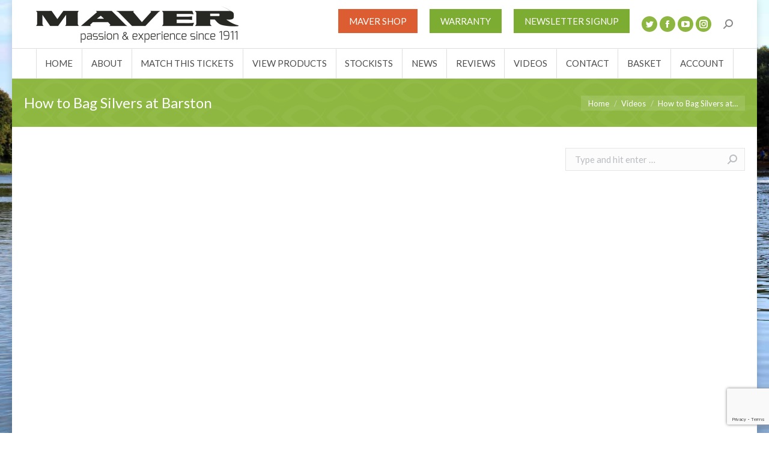

--- FILE ---
content_type: text/html; charset=UTF-8
request_url: https://mavermatch.co.uk/how-to-bag-silvers-at-barston/
body_size: 18867
content:


<!DOCTYPE html>
<!--[if !(IE 6) | !(IE 7) | !(IE 8)  ]><!-->
<html lang="en-GB" class="no-js">
<!--<![endif]-->
<head>
	<meta charset="UTF-8" />
		<meta name="viewport" content="width=device-width, initial-scale=1, maximum-scale=1, user-scalable=0">
		<meta name="theme-color" content="#7CAC32"/>	<link rel="profile" href="https://gmpg.org/xfn/11" />
	        <script type="text/javascript">
            if (/Android|webOS|iPhone|iPad|iPod|BlackBerry|IEMobile|Opera Mini/i.test(navigator.userAgent)) {
                var originalAddEventListener = EventTarget.prototype.addEventListener,
                    oldWidth = window.innerWidth;

                EventTarget.prototype.addEventListener = function (eventName, eventHandler, useCapture) {
                    if (eventName === "resize") {
                        originalAddEventListener.call(this, eventName, function (event) {
                            if (oldWidth === window.innerWidth) {
                                return;
                            }
                            else if (oldWidth !== window.innerWidth) {
                                oldWidth = window.innerWidth;
                            }
                            if (eventHandler.handleEvent) {
                                eventHandler.handleEvent.call(this, event);
                            }
                            else {
                                eventHandler.call(this, event);
                            };
                        }, useCapture);
                    }
                    else {
                        originalAddEventListener.call(this, eventName, eventHandler, useCapture);
                    };
                };
            };
        </script>
		<meta name='robots' content='index, follow, max-image-preview:large, max-snippet:-1, max-video-preview:-1' />

	<!-- This site is optimized with the Yoast SEO plugin v19.4 - https://yoast.com/wordpress/plugins/seo/ -->
	<title>How to Bag Silvers at Barston - Maver Match</title>
	<link rel="canonical" href="https://www.mavermatch.co.uk/how-to-bag-silvers-at-barston/" />
	<meta property="og:locale" content="en_GB" />
	<meta property="og:type" content="article" />
	<meta property="og:title" content="How to Bag Silvers at Barston - Maver Match" />
	<meta property="og:description" content="In this 2022 Fishing video Callum Dicks shows you how to catch silvers at Barston Lakes. Callum talks about fish location, rigs, baits and when to go long." />
	<meta property="og:url" content="https://www.mavermatch.co.uk/how-to-bag-silvers-at-barston/" />
	<meta property="og:site_name" content="Maver Match" />
	<meta property="article:published_time" content="2022-06-02T13:13:02+00:00" />
	<meta property="article:modified_time" content="2022-11-10T20:05:04+00:00" />
	<meta property="og:image" content="https://www.mavermatch.co.uk/wp-content/uploads/2022/06/bagging-silvers-at-barston.jpg" />
	<meta property="og:image:width" content="800" />
	<meta property="og:image:height" content="422" />
	<meta property="og:image:type" content="image/jpeg" />
	<meta name="author" content="Sarah Taylor" />
	<meta name="twitter:card" content="summary" />
	<meta name="twitter:label1" content="Written by" />
	<meta name="twitter:data1" content="Sarah Taylor" />
	<meta name="twitter:label2" content="Estimated reading time" />
	<meta name="twitter:data2" content="1 minute" />
	<script type="application/ld+json" class="yoast-schema-graph">{"@context":"https://schema.org","@graph":[{"@type":"WebSite","@id":"https://mavermatch.co.uk/#website","url":"https://mavermatch.co.uk/","name":"Maver Match","description":"Passion &amp; Experience Since 1911","potentialAction":[{"@type":"SearchAction","target":{"@type":"EntryPoint","urlTemplate":"https://mavermatch.co.uk/?s={search_term_string}"},"query-input":"required name=search_term_string"}],"inLanguage":"en-GB"},{"@type":"ImageObject","inLanguage":"en-GB","@id":"https://www.mavermatch.co.uk/how-to-bag-silvers-at-barston/#primaryimage","url":"https://mavermatch.co.uk/wp-content/uploads/2022/06/bagging-silvers-at-barston.jpg","contentUrl":"https://mavermatch.co.uk/wp-content/uploads/2022/06/bagging-silvers-at-barston.jpg","width":800,"height":422},{"@type":"WebPage","@id":"https://www.mavermatch.co.uk/how-to-bag-silvers-at-barston/","url":"https://www.mavermatch.co.uk/how-to-bag-silvers-at-barston/","name":"How to Bag Silvers at Barston - Maver Match","isPartOf":{"@id":"https://mavermatch.co.uk/#website"},"primaryImageOfPage":{"@id":"https://www.mavermatch.co.uk/how-to-bag-silvers-at-barston/#primaryimage"},"image":{"@id":"https://www.mavermatch.co.uk/how-to-bag-silvers-at-barston/#primaryimage"},"thumbnailUrl":"https://mavermatch.co.uk/wp-content/uploads/2022/06/bagging-silvers-at-barston.jpg","datePublished":"2022-06-02T13:13:02+00:00","dateModified":"2022-11-10T20:05:04+00:00","author":{"@id":"https://mavermatch.co.uk/#/schema/person/98cc8523839ca4528417a1ee22c5560a"},"breadcrumb":{"@id":"https://www.mavermatch.co.uk/how-to-bag-silvers-at-barston/#breadcrumb"},"inLanguage":"en-GB","potentialAction":[{"@type":"ReadAction","target":["https://www.mavermatch.co.uk/how-to-bag-silvers-at-barston/"]}]},{"@type":"BreadcrumbList","@id":"https://www.mavermatch.co.uk/how-to-bag-silvers-at-barston/#breadcrumb","itemListElement":[{"@type":"ListItem","position":1,"name":"Home","item":"https://mavermatch.co.uk/"},{"@type":"ListItem","position":2,"name":"How to Bag Silvers at Barston"}]},{"@type":"Person","@id":"https://mavermatch.co.uk/#/schema/person/98cc8523839ca4528417a1ee22c5560a","name":"Sarah Taylor","image":{"@type":"ImageObject","inLanguage":"en-GB","@id":"https://mavermatch.co.uk/#/schema/person/image/","url":"https://secure.gravatar.com/avatar/7e6e64f16fbea12bf46a05b031e1b06e?s=96&d=mm&r=g","contentUrl":"https://secure.gravatar.com/avatar/7e6e64f16fbea12bf46a05b031e1b06e?s=96&d=mm&r=g","caption":"Sarah Taylor"},"sameAs":["https://mavermatch.co.uk/"],"url":"https://mavermatch.co.uk/author/sarah_taylor/"}]}</script>
	<!-- / Yoast SEO plugin. -->


<link rel='dns-prefetch' href='//js.stripe.com' />
<link rel='dns-prefetch' href='//www.googletagmanager.com' />
<link rel='dns-prefetch' href='//www.google.com' />
<link rel='dns-prefetch' href='//fonts.googleapis.com' />
<link rel='dns-prefetch' href='//s.w.org' />
<link rel="alternate" type="application/rss+xml" title="Maver Match &raquo; Feed" href="https://mavermatch.co.uk/feed/" />
<link rel="alternate" type="application/rss+xml" title="Maver Match &raquo; Comments Feed" href="https://mavermatch.co.uk/comments/feed/" />
<link rel="alternate" type="application/rss+xml" title="Maver Match &raquo; How to Bag Silvers at Barston Comments Feed" href="https://mavermatch.co.uk/how-to-bag-silvers-at-barston/feed/" />
<meta name="generator" content="Event Espresso Version 4.10.29.p" />
		<script type="text/javascript">
			window._wpemojiSettings = {"baseUrl":"https:\/\/s.w.org\/images\/core\/emoji\/13.1.0\/72x72\/","ext":".png","svgUrl":"https:\/\/s.w.org\/images\/core\/emoji\/13.1.0\/svg\/","svgExt":".svg","source":{"concatemoji":"https:\/\/mavermatch.co.uk\/wp-includes\/js\/wp-emoji-release.min.js?ver=5.8.12"}};
			!function(e,a,t){var n,r,o,i=a.createElement("canvas"),p=i.getContext&&i.getContext("2d");function s(e,t){var a=String.fromCharCode;p.clearRect(0,0,i.width,i.height),p.fillText(a.apply(this,e),0,0);e=i.toDataURL();return p.clearRect(0,0,i.width,i.height),p.fillText(a.apply(this,t),0,0),e===i.toDataURL()}function c(e){var t=a.createElement("script");t.src=e,t.defer=t.type="text/javascript",a.getElementsByTagName("head")[0].appendChild(t)}for(o=Array("flag","emoji"),t.supports={everything:!0,everythingExceptFlag:!0},r=0;r<o.length;r++)t.supports[o[r]]=function(e){if(!p||!p.fillText)return!1;switch(p.textBaseline="top",p.font="600 32px Arial",e){case"flag":return s([127987,65039,8205,9895,65039],[127987,65039,8203,9895,65039])?!1:!s([55356,56826,55356,56819],[55356,56826,8203,55356,56819])&&!s([55356,57332,56128,56423,56128,56418,56128,56421,56128,56430,56128,56423,56128,56447],[55356,57332,8203,56128,56423,8203,56128,56418,8203,56128,56421,8203,56128,56430,8203,56128,56423,8203,56128,56447]);case"emoji":return!s([10084,65039,8205,55357,56613],[10084,65039,8203,55357,56613])}return!1}(o[r]),t.supports.everything=t.supports.everything&&t.supports[o[r]],"flag"!==o[r]&&(t.supports.everythingExceptFlag=t.supports.everythingExceptFlag&&t.supports[o[r]]);t.supports.everythingExceptFlag=t.supports.everythingExceptFlag&&!t.supports.flag,t.DOMReady=!1,t.readyCallback=function(){t.DOMReady=!0},t.supports.everything||(n=function(){t.readyCallback()},a.addEventListener?(a.addEventListener("DOMContentLoaded",n,!1),e.addEventListener("load",n,!1)):(e.attachEvent("onload",n),a.attachEvent("onreadystatechange",function(){"complete"===a.readyState&&t.readyCallback()})),(n=t.source||{}).concatemoji?c(n.concatemoji):n.wpemoji&&n.twemoji&&(c(n.twemoji),c(n.wpemoji)))}(window,document,window._wpemojiSettings);
		</script>
		<style type="text/css">
img.wp-smiley,
img.emoji {
	display: inline !important;
	border: none !important;
	box-shadow: none !important;
	height: 1em !important;
	width: 1em !important;
	margin: 0 .07em !important;
	vertical-align: -0.1em !important;
	background: none !important;
	padding: 0 !important;
}
</style>
	<link rel='stylesheet' id='mp-theme-css'  href='https://mavermatch.co.uk/wp-content/plugins/memberpress/css/ui/theme.css?ver=1.8.12' type='text/css' media='all' />
<link rel='stylesheet' id='wc-blocks-vendors-style-css'  href='https://mavermatch.co.uk/wp-content/plugins/woocommerce/packages/woocommerce-blocks/build/wc-blocks-vendors-style.css?ver=8.9.4' type='text/css' media='all' />
<link rel='stylesheet' id='wc-blocks-style-css'  href='https://mavermatch.co.uk/wp-content/plugins/woocommerce/packages/woocommerce-blocks/build/wc-blocks-style.css?ver=8.9.4' type='text/css' media='all' />
<link rel='stylesheet' id='eventespresso-core-blocks-frontend-css'  href='https://mavermatch.co.uk/wp-content/plugins/event-espresso-core-reg/assets/dist/eventespresso-core-blocks-frontend.29c339f5c2571b5fb45c.dist.css?ver=f0abb9f43ce252b5ebaf2cae693dd284' type='text/css' media='all' />
<link rel='stylesheet' id='acoplw-style-css'  href='https://mavermatch.co.uk/wp-content/plugins/aco-product-labels-for-woocommerce/includes/../assets/css/frontend.css?ver=1.5.12' type='text/css' media='all' />
<link rel='stylesheet' id='contact-form-7-css'  href='https://mavermatch.co.uk/wp-content/plugins/contact-form-7/includes/css/styles.css?ver=5.5.6.1' type='text/css' media='all' />
<link rel='stylesheet' id='rs-plugin-settings-css'  href='https://mavermatch.co.uk/wp-content/plugins/revslider/public/assets/css/settings.css?ver=5.4.8.3' type='text/css' media='all' />
<style id='rs-plugin-settings-inline-css' type='text/css'>
#rs-demo-id {}
</style>
<link rel='stylesheet' id='advanced-flat-rate-shipping-for-woocommerce-css'  href='https://mavermatch.co.uk/wp-content/plugins/woo-extra-flat-rate/public/css/advanced-flat-rate-shipping-for-woocommerce-public.css?ver=v4.4.3' type='text/css' media='all' />
<link rel='stylesheet' id='font-awesome-min-css'  href='https://mavermatch.co.uk/wp-content/plugins/woo-extra-flat-rate/public/css/font-awesome.min.css?ver=v4.4.3' type='text/css' media='all' />
<style id='woocommerce-inline-inline-css' type='text/css'>
.woocommerce form .form-row .required { visibility: visible; }
</style>
<link rel='stylesheet' id='wpsl-styles-css'  href='https://mavermatch.co.uk/wp-content/plugins/wp-store-locator/css/styles.min.css?ver=2.2.260' type='text/css' media='all' />
<link rel='stylesheet' id='ywctm-button-label-css'  href='https://mavermatch.co.uk/wp-content/plugins/yith-woocommerce-catalog-mode-premium/assets/css/button-label.min.css?ver=2.1.3' type='text/css' media='all' />
<style id='ywctm-button-label-inline-css' type='text/css'>
.ywctm-button-18291 .ywctm-custom-button {color:#4b4b4b;background-color:#f9f5f2;border-style:solid;border-color:;border-radius:0 0 0 0;border-width:1px 1px 1px 1px;margin:0px 0px 0px 0px;padding:5px 10px 5px 10px;max-width:max-content;}.ywctm-button-18291 .ywctm-custom-button:hover {color:#4b4b4b;background-color:#f9f5f2;border-color:;}.ywctm-button-18290 .ywctm-custom-button {color:#247390;background-color:#ffffff;border-style:solid;border-color:;border-radius:0 0 0 0;border-width:1px 1px 1px 1px;margin:0px 0px 0px 0px;padding:5px 10px 5px 10px;max-width:150px;}.ywctm-button-18290 .ywctm-custom-button:hover {color:#ffffff;background-color:#247390;border-color:;}.ywctm-button-18289 .ywctm-custom-button {color:#ffffff;background-color:#36809a;border-style:solid;border-color:;border-radius:0 0 0 0;border-width:1px 1px 1px 1px;margin:0px 0px 0px 0px;padding:5px 10px 5px 10px;max-width:200px;}.ywctm-button-18289 .ywctm-custom-button:hover {color:#ffffff;background-color:#36809a;border-color:;}.ywctm-button-18288 .ywctm-custom-button {color:#ffffff;background-color:#e09004;border-style:solid;border-color:;border-radius:0 0 0 0;border-width:1px 1px 1px 1px;margin:0px 0px 0px 0px;padding:5px 10px 5px 10px;max-width:200px;}.ywctm-button-18288 .ywctm-custom-button:hover {color:#ffffff;background-color:#b97600;border-color:;}
</style>
<link rel='stylesheet' id='the7-Defaults-css'  href='https://mavermatch.co.uk/wp-content/uploads/smile_fonts/Defaults/Defaults.css?ver=5.8.12' type='text/css' media='all' />
<link rel='stylesheet' id='dt-web-fonts-css'  href='https://fonts.googleapis.com/css?family=Lato:400,600,700|Open+Sans:400,600,700|Roboto:400,600,700' type='text/css' media='all' />
<link rel='stylesheet' id='dt-main-css'  href='https://mavermatch.co.uk/wp-content/themes/dt-the7/css/main.min.css?ver=8.6.0' type='text/css' media='all' />
<link rel='stylesheet' id='the7-font-css'  href='https://mavermatch.co.uk/wp-content/themes/dt-the7/fonts/icomoon-the7-font/icomoon-the7-font.min.css?ver=8.6.0' type='text/css' media='all' />
<link rel='stylesheet' id='the7-awesome-fonts-css'  href='https://mavermatch.co.uk/wp-content/themes/dt-the7/fonts/FontAwesome/css/all.min.css?ver=8.6.0' type='text/css' media='all' />
<link rel='stylesheet' id='the7-awesome-fonts-back-css'  href='https://mavermatch.co.uk/wp-content/themes/dt-the7/fonts/FontAwesome/back-compat.min.css?ver=8.6.0' type='text/css' media='all' />
<link rel='stylesheet' id='the7pt-static-css'  href='https://mavermatch.co.uk/wp-content/plugins/dt-the7-core/assets/css/post-type.min.css?ver=8.6.0' type='text/css' media='all' />
<link rel='stylesheet' id='cf7cf-style-css'  href='https://mavermatch.co.uk/wp-content/plugins/cf7-conditional-fields/style.css?ver=2.6.6' type='text/css' media='all' />
<link rel='stylesheet' id='dt-custom-css'  href='https://mavermatch.co.uk/wp-content/uploads/the7-css/custom.css?ver=c9abbe368f85' type='text/css' media='all' />
<link rel='stylesheet' id='wc-dt-custom-css'  href='https://mavermatch.co.uk/wp-content/uploads/the7-css/compatibility/wc-dt-custom.css?ver=c9abbe368f85' type='text/css' media='all' />
<link rel='stylesheet' id='dt-media-css'  href='https://mavermatch.co.uk/wp-content/uploads/the7-css/media.css?ver=c9abbe368f85' type='text/css' media='all' />
<link rel='stylesheet' id='the7-mega-menu-css'  href='https://mavermatch.co.uk/wp-content/uploads/the7-css/mega-menu.css?ver=c9abbe368f85' type='text/css' media='all' />
<link rel='stylesheet' id='the7-elements-css'  href='https://mavermatch.co.uk/wp-content/uploads/the7-css/post-type-dynamic.css?ver=c9abbe368f85' type='text/css' media='all' />
<link rel='stylesheet' id='style-css'  href='https://mavermatch.co.uk/wp-content/themes/dt-the7/style.css?ver=8.6.0' type='text/css' media='all' />
<link rel='stylesheet' id='__EPYT__style-css'  href='https://mavermatch.co.uk/wp-content/plugins/youtube-embed-plus/styles/ytprefs.min.css?ver=14.2.3' type='text/css' media='all' />
<style id='__EPYT__style-inline-css' type='text/css'>

                .epyt-gallery-thumb {
                        width: 33.333%;
                }
                
</style>
<!--n2css--><!--n2js--><script type='text/javascript' src='https://mavermatch.co.uk/wp-includes/js/jquery/jquery.min.js?ver=3.6.0' id='jquery-core-js'></script>
<script type='text/javascript' src='https://mavermatch.co.uk/wp-includes/js/jquery/jquery-migrate.min.js?ver=3.3.2' id='jquery-migrate-js'></script>
<script type='text/javascript' id='jquery-js-after'>
if (typeof (window.wpfReadyList) == "undefined") {
			var v = jQuery.fn.jquery;
			if (v && parseInt(v) >= 3 && window.self === window.top) {
				var readyList=[];
				window.originalReadyMethod = jQuery.fn.ready;
				jQuery.fn.ready = function(){
					if(arguments.length && arguments.length > 0 && typeof arguments[0] === "function") {
						readyList.push({"c": this, "a": arguments});
					}
					return window.originalReadyMethod.apply( this, arguments );
				};
				window.wpfReadyList = readyList;
			}}
</script>
<script type='text/javascript' src='https://js.stripe.com/v3/?ver=3' id='stripe_js-js'></script>
<script type='text/javascript' id='google-analytics-opt-out-js-after'>
			var gaProperty = 'UA-47245368-26';
			var disableStr = 'ga-disable-' + gaProperty;
			if ( document.cookie.indexOf( disableStr + '=true' ) > -1 ) {
				window[disableStr] = true;
			}
			function gaOptout() {
				document.cookie = disableStr + '=true; expires=Thu, 31 Dec 2099 23:59:59 UTC; path=/';
				window[disableStr] = true;
			}
</script>
<script type='text/javascript' async src='https://www.googletagmanager.com/gtag/js?id=UA-47245368-26' id='google-tag-manager-js'></script>
<script type='text/javascript' id='google-tag-manager-js-after'>
		window.dataLayer = window.dataLayer || [];
		function gtag(){dataLayer.push(arguments);}
		gtag('js', new Date());
		gtag('set', 'developer_id.dOGY3NW', true);

		gtag('config', 'UA-47245368-26', {
			'allow_google_signals': true,
			'link_attribution': false,
			'anonymize_ip': true,
			'linker':{
				'domains': [],
				'allow_incoming': false,
			},
			'custom_map': {
				'dimension1': 'logged_in'
			},
			'logged_in': 'no'
		} );

		
		
</script>
<script type='text/javascript' id='acoplw-script-js-extra'>
/* <![CDATA[ */
var acoplw_frontend_object = {"classname":"","enablejquery":"0"};
/* ]]> */
</script>
<script type='text/javascript' src='https://mavermatch.co.uk/wp-content/plugins/aco-product-labels-for-woocommerce/includes/../assets/js/frontend.js?ver=1.5.12' id='acoplw-script-js'></script>
<script type='text/javascript' src='https://mavermatch.co.uk/wp-content/plugins/revslider/public/assets/js/jquery.themepunch.tools.min.js?ver=5.4.8.3' id='tp-tools-js'></script>
<script type='text/javascript' src='https://mavermatch.co.uk/wp-content/plugins/revslider/public/assets/js/jquery.themepunch.revolution.min.js?ver=5.4.8.3' id='revmin-js'></script>
<script type='text/javascript' src='https://mavermatch.co.uk/wp-content/plugins/woo-extra-flat-rate/public/js/advanced-flat-rate-shipping-for-woocommerce-public.js?ver=v4.4.3' id='advanced-flat-rate-shipping-for-woocommerce-js'></script>
<script type='text/javascript' src='https://mavermatch.co.uk/wp-content/plugins/yith-woocommerce-catalog-mode-premium/assets/js/button-label-frontend.min.js?ver=2.1.3' id='ywctm-button-label-js'></script>
<script type='text/javascript' id='dt-above-fold-js-extra'>
/* <![CDATA[ */
var dtLocal = {"themeUrl":"https:\/\/mavermatch.co.uk\/wp-content\/themes\/dt-the7","passText":"To view this protected post, enter the password below:","moreButtonText":{"loading":"Loading...","loadMore":"Load more"},"postID":"25852","ajaxurl":"https:\/\/mavermatch.co.uk\/wp-admin\/admin-ajax.php","REST":{"baseUrl":"https:\/\/mavermatch.co.uk\/wp-json\/the7\/v1","endpoints":{"sendMail":"\/send-mail"}},"contactMessages":{"required":"One or more fields have an error. Please check and try again.","terms":"Please accept the privacy policy.","fillTheCaptchaError":"Please, fill the captcha."},"captchaSiteKey":"","ajaxNonce":"81fd2b4477","pageData":"","themeSettings":{"smoothScroll":"off","lazyLoading":false,"accentColor":{"mode":"solid","color":"#7CAC32"},"desktopHeader":{"height":130},"ToggleCaptionEnabled":"disabled","ToggleCaption":"Navigation","floatingHeader":{"showAfter":140,"showMenu":true,"height":60,"logo":{"showLogo":true,"html":"<img class=\" preload-me\" src=\"https:\/\/mavermatch.co.uk\/wp-content\/uploads\/2016\/09\/maver-hover-logo.png\" srcset=\"https:\/\/mavermatch.co.uk\/wp-content\/uploads\/2016\/09\/maver-hover-logo.png 212w\" width=\"212\" height=\"38\"   sizes=\"212px\" alt=\"Maver Match\" \/>","url":"https:\/\/mavermatch.co.uk\/"}},"topLine":{"floatingTopLine":{"logo":{"showLogo":false,"html":""}}},"mobileHeader":{"firstSwitchPoint":1040,"secondSwitchPoint":800,"firstSwitchPointHeight":70,"secondSwitchPointHeight":70,"mobileToggleCaptionEnabled":"disabled","mobileToggleCaption":"Menu"},"stickyMobileHeaderFirstSwitch":{"logo":{"html":"<img class=\" preload-me\" src=\"https:\/\/mavermatch.co.uk\/wp-content\/uploads\/2016\/09\/maver-logo-2.png\" srcset=\"https:\/\/mavermatch.co.uk\/wp-content\/uploads\/2016\/09\/maver-logo-2.png 337w\" width=\"337\" height=\"61\"   sizes=\"337px\" alt=\"Maver Match\" \/>"}},"stickyMobileHeaderSecondSwitch":{"logo":{"html":"<img class=\" preload-me\" src=\"https:\/\/mavermatch.co.uk\/wp-content\/uploads\/2016\/09\/maver-hover-logo.png\" srcset=\"https:\/\/mavermatch.co.uk\/wp-content\/uploads\/2016\/09\/maver-hover-logo.png 212w\" width=\"212\" height=\"38\"   sizes=\"212px\" alt=\"Maver Match\" \/>"}},"content":{"textColor":"#5e5e5e","headerColor":"#4f4f4f"},"sidebar":{"switchPoint":970},"boxedWidth":"1240px","stripes":{"stripe1":{"textColor":"#676b6d","headerColor":"#262b2e"},"stripe2":{"textColor":"#ffffff","headerColor":"#ffffff"},"stripe3":{"textColor":"#262b2e","headerColor":"#262b2e"}}},"VCMobileScreenWidth":"768","wcCartFragmentHash":"69b8cf36f9e52106c099bea743eb9b64"};
var dtShare = {"shareButtonText":{"facebook":"Share on Facebook","twitter":"Tweet","pinterest":"Pin it","linkedin":"Share on Linkedin","whatsapp":"Share on Whatsapp"},"overlayOpacity":"85"};
/* ]]> */
</script>
<script type='text/javascript' src='https://mavermatch.co.uk/wp-content/themes/dt-the7/js/above-the-fold.min.js?ver=8.6.0' id='dt-above-fold-js'></script>

<!-- Google tag (gtag.js) snippet added by Site Kit -->
<!-- Google Analytics snippet added by Site Kit -->
<script type='text/javascript' src='https://www.googletagmanager.com/gtag/js?id=GT-PLWB3MXS' id='google_gtagjs-js' async></script>
<script type='text/javascript' id='google_gtagjs-js-after'>
window.dataLayer = window.dataLayer || [];function gtag(){dataLayer.push(arguments);}
gtag("set","linker",{"domains":["mavermatch.co.uk"]});
gtag("js", new Date());
gtag("set", "developer_id.dZTNiMT", true);
gtag("config", "GT-PLWB3MXS", {"googlesitekit_post_type":"post"});
</script>
<script type='text/javascript' id='__ytprefs__-js-extra'>
/* <![CDATA[ */
var _EPYT_ = {"ajaxurl":"https:\/\/mavermatch.co.uk\/wp-admin\/admin-ajax.php","security":"a3e8c419e4","gallery_scrolloffset":"20","eppathtoscripts":"https:\/\/mavermatch.co.uk\/wp-content\/plugins\/youtube-embed-plus\/scripts\/","eppath":"https:\/\/mavermatch.co.uk\/wp-content\/plugins\/youtube-embed-plus\/","epresponsiveselector":"[\"iframe.__youtube_prefs__\",\"iframe[src*='youtube.com']\",\"iframe[src*='youtube-nocookie.com']\",\"iframe[data-ep-src*='youtube.com']\",\"iframe[data-ep-src*='youtube-nocookie.com']\",\"iframe[data-ep-gallerysrc*='youtube.com']\"]","epdovol":"1","version":"14.2.3","evselector":"iframe.__youtube_prefs__[src], iframe[src*=\"youtube.com\/embed\/\"], iframe[src*=\"youtube-nocookie.com\/embed\/\"]","ajax_compat":"","maxres_facade":"eager","ytapi_load":"light","pause_others":"","stopMobileBuffer":"1","facade_mode":"","not_live_on_channel":""};
/* ]]> */
</script>
<script type='text/javascript' src='https://mavermatch.co.uk/wp-content/plugins/youtube-embed-plus/scripts/ytprefs.min.js?ver=14.2.3' id='__ytprefs__-js'></script>
<link rel="https://api.w.org/" href="https://mavermatch.co.uk/wp-json/" /><link rel="alternate" type="application/json" href="https://mavermatch.co.uk/wp-json/wp/v2/posts/25852" /><link rel="EditURI" type="application/rsd+xml" title="RSD" href="https://mavermatch.co.uk/xmlrpc.php?rsd" />
<link rel="wlwmanifest" type="application/wlwmanifest+xml" href="https://mavermatch.co.uk/wp-includes/wlwmanifest.xml" /> 
<meta name="generator" content="WordPress 5.8.12" />
<meta name="generator" content="WooCommerce 7.2.3" />
<link rel='shortlink' href='https://mavermatch.co.uk/?p=25852' />
<link rel="alternate" type="application/json+oembed" href="https://mavermatch.co.uk/wp-json/oembed/1.0/embed?url=https%3A%2F%2Fmavermatch.co.uk%2Fhow-to-bag-silvers-at-barston%2F" />
<link rel="alternate" type="text/xml+oembed" href="https://mavermatch.co.uk/wp-json/oembed/1.0/embed?url=https%3A%2F%2Fmavermatch.co.uk%2Fhow-to-bag-silvers-at-barston%2F&#038;format=xml" />
<meta name="generator" content="Site Kit by Google 1.166.0" /><!-- Stream WordPress user activity plugin v4.1.1 -->
<link rel="pingback" href="https://mavermatch.co.uk/xmlrpc.php">
	<noscript><style>.woocommerce-product-gallery{ opacity: 1 !important; }</style></noscript>
	<meta name="generator" content="Powered by WPBakery Page Builder - drag and drop page builder for WordPress."/>
<meta name="generator" content="Powered by Slider Revolution 5.4.8.3 - responsive, Mobile-Friendly Slider Plugin for WordPress with comfortable drag and drop interface." />
<style type="text/css">.mc4wp-form input[name="_mc4wp_required_but_not_really"] { position: absolute; top: -1000000px; }</style><link rel="icon" href="https://mavermatch.co.uk/wp-content/uploads/2023/01/Maver-site-icon.png" type="image/png" sizes="16x16"/><script type="text/javascript">function setREVStartSize(e){									
						try{ e.c=jQuery(e.c);var i=jQuery(window).width(),t=9999,r=0,n=0,l=0,f=0,s=0,h=0;
							if(e.responsiveLevels&&(jQuery.each(e.responsiveLevels,function(e,f){f>i&&(t=r=f,l=e),i>f&&f>r&&(r=f,n=e)}),t>r&&(l=n)),f=e.gridheight[l]||e.gridheight[0]||e.gridheight,s=e.gridwidth[l]||e.gridwidth[0]||e.gridwidth,h=i/s,h=h>1?1:h,f=Math.round(h*f),"fullscreen"==e.sliderLayout){var u=(e.c.width(),jQuery(window).height());if(void 0!=e.fullScreenOffsetContainer){var c=e.fullScreenOffsetContainer.split(",");if (c) jQuery.each(c,function(e,i){u=jQuery(i).length>0?u-jQuery(i).outerHeight(!0):u}),e.fullScreenOffset.split("%").length>1&&void 0!=e.fullScreenOffset&&e.fullScreenOffset.length>0?u-=jQuery(window).height()*parseInt(e.fullScreenOffset,0)/100:void 0!=e.fullScreenOffset&&e.fullScreenOffset.length>0&&(u-=parseInt(e.fullScreenOffset,0))}f=u}else void 0!=e.minHeight&&f<e.minHeight&&(f=e.minHeight);e.c.closest(".rev_slider_wrapper").css({height:f})					
						}catch(d){console.log("Failure at Presize of Slider:"+d)}						
					};</script>
		<style type="text/css" id="wp-custom-css">
			.header-bar #dt-btn-1,
.dt-mobile-header #dt-btn-1 {
background-color: #DB5D31;
}
.dt-mobile-header .menu-item.is-promoted a {
background-color: #DB5D31;
	margin-left:-20px;
	padding-left:20px;
}

		</style>
		<noscript><style> .wpb_animate_when_almost_visible { opacity: 1; }</style></noscript><!-- Global site tag (gtag.js) - Google Analytics -->
<script async src="https://www.googletagmanager.com/gtag/js?id=UA-47245368-26"></script>
<script>
  window.dataLayer = window.dataLayer || [];
  function gtag(){dataLayer.push(arguments);}
  gtag('js', new Date());
  gtag('config', 'UA-47245368-26');
</script>


    <style id='the7-custom-inline-css' type='text/css'>
/*breadcrumbs background color*/
.page-title .breadcrumbs {
background-color: rgba(0, 0, 0, 0.05);
}
.stockists {
	background-color: #8db741;
	text-align: center;
	padding-top: 7px;
	padding-bottom: 10px;
}

#wpsl-search-btn, #wpsl-search-wrap input:hover {
color:#ffffff 
}
#wpsl-search-btn, #wpsl-search-wrap input {
color:#333333 
}
.gglcptch_v2 {
padding-bottom:40px;

}
.jst-rght {
    text-align: left;
}
.ticket-selector-submit-btn, .ticket-selector-submit-btn-wrap {
    float: left;
}

h1.page-title {
color:#7CAC32
}
.top_event_title {
    font-size: 24px;
}

.ticket {
    border: 1px solid black;
    width: 100%;
    padding: 20px 10px;
    text-align: left;
    margin: 0px 0 0 0;
}
.cc-error {
display:none;
}
.mepr_price_cell {
display:none;
}
.mepr-form-has-errors {
display:none;
}
#mepr_no_val {
display:none;
}
.mepr_price {
display:none;
}
.cntr, .jst-cntr {
    text-align: left;
}
.ticket-selector-tbl-qty-slct {
    width: 70px;
}
.espresso_events, .espresso_venues {
    margin-bottom: 30px;
    border-bottom: 4px;
    border-bottom-color: #515151;
    border-bottom-style: solid;
}

div#spco-copy-attendee-dv {
display: none;
}
.event-header {
color: #666666;
padding-top:5px;
padding-bottom:5px;
}
.ticket {
padding-top:5px;
padding-bottom:5px;
}
.total_currency {
padding-top:5px;
padding-bottom:5px;
}

input[type="submit"][value="View Event Cart"]  {
background-color:#FF9B00;
}

.sidebar-content .widget {
    border-top: none;
    font-size: 18px;
    line-height: 28px;
}
.mepr-already-logged-in { 
    font-size: 14px;
}
.sidebar-content .widget:not(.widget_icl_lang_sel_widget) a, {
    color: #ffffff;
}
#new_state_micro_form {
display:none;
}

.ee-reg-qstn-zip {
    width: 30%;
}
 
.ticket {
    text-align: left;
}
.top_event_title {
    text-align: left;
}



#mepr-account-nav {
display:none
}
.ee-barcode {
 margin-top: 10px;
margin-right:0px;
}
.mp-spacer {
height:8px;
}
.mp_wrapper .mp-form-row {
margin-bottom:0px;
}

.textwidget input[type="checkbox"] {
clear: left;
display: block;
float: left;
text-align: left;
width:30px;
margin-top: 8px;
}
.textwidget {
font-size:16px;
}
.archive:not(.post-type-archive-product) .woocommerce-products-header {
    margin-bottom: 0px;
}
#ee-stripe-button-btn {
    background-color: #7CAC33;
    width: 120px;
    height: 40px;
    color: #ffffff;
float:left;
}
.spco-payment-method-desc {
    display: none;
}
.spco-payment-method-hdr {
        display: none;
}
#ee-single-page-checkout-dv .spco-payment-method-input-dv label {
    min-height: 10px;
}
.spco-payment-method-info-dv {
    padding: 0px;
    margin: 0px;
    border-bottom: 1px solid #eee;
    border: none;
}
h1, .h1-size, .entry-title.h1-size, .dt-accordion-h1-size .wpb_accordion_header > a {
    text-align: center;
}
/* Re-add WC message on single products */
.single-product .woocommerce-message[class] { display: flex !important; }
/* Customise category display to be similar to Bakery CTA button */
.products .product,
.woocommerce .woocom-project {
	height: 100%;	
}
.woocommerce .woocom-project {
	display: flex;
	flex-direction: column;
}
.woocommerce .woocom-project .woo-buttons-on-img {
	flex-grow: 1;
	margin: 0;
}
.woocommerce .woocom-project .woo-buttons-on-img a {
	height: 100%;
}
.woocommerce .content .wf-cell .product-category img {
	height: 100%;
  object-fit: cover;
}
.woocommerce .dt-css-grid .product-category .woocom-list-content {
	margin-top: auto;
}
.woocommerce .dt-css-grid .wf-cell .product-category .woocom-list-content .entry-title {
	margin: 0;
}
.woocommerce .dt-css-grid .wf-cell .product-category .woocom-list-content .entry-title a {
	display: block;
	padding: .5em .2em;
	background: #7cac32;
  color: #fff;
}
.woocommerce #page .dt-css-grid .wf-cell .product-category .woocom-list-content .entry-title a:hover,
.woocommerce #page .dt-css-grid .wf-cell .product-category .woocom-list-content .entry-title a:focus {
	background: rgb(124,124,124);
	color: #fff;
}
</style>
</head>
<body class="post-template-default single single-post postid-25852 single-format-standard wp-embed-responsive theme-dt-the7 the7-core-ver-2.2.8 woocommerce-no-js boxed-layout dt-responsive-on right-mobile-menu-close-icon ouside-menu-close-icon mobile-hamburger-close-bg-enable mobile-hamburger-close-bg-hover-enable  fade-medium-mobile-menu-close-icon fade-small-menu-close-icon srcset-enabled btn-flat custom-btn-color custom-btn-hover-color phantom-fade phantom-shadow-decoration phantom-custom-logo-on sticky-mobile-header top-header first-switch-logo-center first-switch-menu-left second-switch-logo-left second-switch-menu-right right-mobile-menu layzr-loading-on popup-message-style dt-fa-compatibility the7-ver-8.6.0 wpb-js-composer js-comp-ver-6.2.0 vc_responsive">
<!-- The7 8.6.0 -->

<div id="page" class="boxed">
	<a class="skip-link screen-reader-text" href="#content">Skip to content</a>

<div class="masthead classic-header justify full-width-line widgets full-height dividers surround line-decoration shadow-mobile-header-decoration small-mobile-menu-icon mobile-menu-icon-bg-on mobile-menu-icon-hover-bg-on dt-parent-menu-clickable show-mobile-logo"  role="banner">

	<div class="top-bar top-bar-empty">
	<div class="top-bar-bg" ></div>
	<div class="mini-widgets left-widgets"></div><div class="mini-widgets right-widgets"></div></div>

	<header class="header-bar">

		<div class="branding">
	<div id="site-title" class="assistive-text">Maver Match</div>
	<div id="site-description" class="assistive-text">Passion &amp; Experience Since 1911</div>
	<a class="" href="https://mavermatch.co.uk/"><img class=" preload-me" src="https://mavermatch.co.uk/wp-content/uploads/2016/09/maver-logo-2.png" srcset="https://mavermatch.co.uk/wp-content/uploads/2016/09/maver-logo-2.png 337w" width="337" height="61"   sizes="337px" alt="Maver Match" /><img class="mobile-logo preload-me" src="https://mavermatch.co.uk/wp-content/uploads/2016/09/maver-hover-logo.png" srcset="https://mavermatch.co.uk/wp-content/uploads/2016/09/maver-hover-logo.png 212w" width="212" height="38"   sizes="212px" alt="Maver Match" /></a><div class="mini-widgets"></div><div class="mini-widgets"><div class="text-area show-on-desktop hide-on-first-switch hide-on-second-switch"><p><a href="/product-category/shop/" class="btn-shortcode dt-btn-m dt-btn default-btn-color default-btn-hover-color default-btn-bg-color default-btn-bg-hover-color" id="dt-btn-1"><span>MAVER SHOP</span></a></p>
</div><div class="text-area show-on-desktop in-menu-first-switch in-menu-second-switch"><p> <a href="/warranty/" class="btn-shortcode dt-btn-m dt-btn default-btn-color default-btn-hover-color default-btn-bg-color default-btn-bg-hover-color" id="dt-btn-2"><span>WARRANTY</span></a></p>
</div><div class="text-area show-on-desktop in-menu-first-switch in-menu-second-switch"><p> <a href="https://mavermatch.co.uk/newsletter-signup/" class="btn-shortcode dt-btn-m dt-btn default-btn-color default-btn-hover-color default-btn-bg-color default-btn-bg-hover-color" id="dt-btn-3"><span>NEWSLETTER SIGNUP</span></a></p>
</div><div class="soc-ico show-on-desktop in-menu-first-switch in-menu-second-switch custom-bg disabled-border border-off hover-custom-bg hover-disabled-border  hover-border-off"><a title="Twitter page opens in new window" href="https://twitter.com/MaverUK" target="_blank" class="twitter"><span class="soc-font-icon"></span><span class="screen-reader-text">Twitter page opens in new window</span></a><a title="Facebook page opens in new window" href="https://www.facebook.com/MaverUKltd" target="_blank" class="facebook"><span class="soc-font-icon"></span><span class="screen-reader-text">Facebook page opens in new window</span></a><a title="YouTube page opens in new window" href="https://www.youtube.com/user/maverukltd" target="_blank" class="you-tube"><span class="soc-font-icon"></span><span class="screen-reader-text">YouTube page opens in new window</span></a><a title="Instagram page opens in new window" href="https://www.instagram.com/maverukltd/" target="_blank" class="instagram"><span class="soc-font-icon"></span><span class="screen-reader-text">Instagram page opens in new window</span></a></div><div class="mini-search show-on-desktop in-menu-first-switch near-logo-second-switch popup-search custom-icon"><form class="searchform mini-widget-searchform" role="search" method="get" action="https://mavermatch.co.uk/">

	<div class="screen-reader-text">Search:</div>

	
		<a href="#go" class="submit text-disable"><i class=" mw-icon the7-mw-icon-search-bold"></i></a>
		<div class="popup-search-wrap">
			<input type="text" class="field searchform-s" name="s" value="" placeholder="Type and hit enter …" title="Search form"/>
			<a href="#go" class="search-icon"><i class="the7-mw-icon-search-bold"></i></a>
		</div>

			<input type="submit" class="assistive-text searchsubmit" value="Go!"/>
</form>
</div></div></div>

		<nav class="navigation">

			<ul id="primary-menu" class="main-nav bg-outline-decoration hover-bg-decoration active-bg-decoration outside-item-remove-margin" role="navigation"><li class="menu-item menu-item-type-post_type menu-item-object-page menu-item-home menu-item-1383 first"><a href='https://mavermatch.co.uk/' data-level='1'><span class="menu-item-text"><span class="menu-text">Home</span></span></a></li> <li class="menu-item menu-item-type-custom menu-item-object-custom menu-item-has-children menu-item-3116 has-children"><a href='#' data-level='1'><span class="menu-item-text"><span class="menu-text">About</span></span></a><ul class="sub-nav level-arrows-on"><li class="menu-item menu-item-type-post_type menu-item-object-page menu-item-2665 first"><a href='https://mavermatch.co.uk/about-us/' data-level='2'><span class="menu-item-text"><span class="menu-text">About Maver UK</span></span></a></li> <li class="menu-item menu-item-type-post_type menu-item-object-page menu-item-6332"><a href='https://mavermatch.co.uk/maver-mega-match-this-event/' data-level='2'><span class="menu-item-text"><span class="menu-text">Maver Mega Match This Event</span></span></a></li> </ul></li> <li class="menu-item menu-item-type-post_type menu-item-object-page menu-item-14042"><a href='https://mavermatch.co.uk/buy-maver-match-this-tickets/' data-level='1'><span class="menu-item-text"><span class="menu-text">Match This Tickets</span></span></a></li> <li class="menu-item menu-item-type-post_type menu-item-object-page menu-item-has-children menu-item-2542 has-children"><a href='https://mavermatch.co.uk/products/' data-level='1'><span class="menu-item-text"><span class="menu-text">View Products</span></span></a><ul class="sub-nav level-arrows-on"><li class="menu-item menu-item-type-custom menu-item-object-custom menu-item-has-children menu-item-17795 first has-children"><a href='https://mavermatch.co.uk/product-category/shop/clothing-shop/' data-level='2'><span class="menu-item-text"><span class="menu-text">Clothing &#038; Headwear</span></span></a><ul class="sub-nav level-arrows-on"><li class="menu-item menu-item-type-taxonomy menu-item-object-product_cat menu-item-32316 first"><a href='https://mavermatch.co.uk/product-category/shop/clothing-shop/headwear-clothing-shop/' data-level='3'><span class="menu-item-text"><span class="menu-text">Headwear</span></span></a></li> <li class="menu-item menu-item-type-taxonomy menu-item-object-product_cat menu-item-32317"><a href='https://mavermatch.co.uk/product-category/shop/clothing-shop/jackets-and-trousers/' data-level='3'><span class="menu-item-text"><span class="menu-text">Jackets and Trousers</span></span></a></li> <li class="menu-item menu-item-type-taxonomy menu-item-object-product_cat menu-item-32320"><a href='https://mavermatch.co.uk/product-category/shop/clothing-shop/t-shirts-polos-and-hoodies/' data-level='3'><span class="menu-item-text"><span class="menu-text">T-Shirts, Polos, Hoodies and One-Piece Suit</span></span></a></li> <li class="menu-item menu-item-type-taxonomy menu-item-object-product_cat menu-item-32319"><a href='https://mavermatch.co.uk/product-category/shop/clothing-shop/waterproof-clothing-clothing-shop/' data-level='3'><span class="menu-item-text"><span class="menu-text">Waterproof Clothing</span></span></a></li> <li class="menu-item menu-item-type-taxonomy menu-item-object-product_cat menu-item-33151"><a href='https://mavermatch.co.uk/product-category/shop/clothing-shop/sunglasses/' data-level='3'><span class="menu-item-text"><span class="menu-text">Sunglasses</span></span></a></li> </ul></li> <li class="menu-item menu-item-type-post_type menu-item-object-page menu-item-has-children menu-item-5910 has-children"><a href='https://mavermatch.co.uk/poles-accessories/' data-level='2'><span class="menu-item-text"><span class="menu-text">Poles &#038; Accessories</span></span></a><ul class="sub-nav level-arrows-on"><li class="menu-item menu-item-type-taxonomy menu-item-object-product_cat menu-item-5913 first"><a href='https://mavermatch.co.uk/product-category/poles/pole-ranges/' data-level='3'><span class="menu-item-text"><span class="menu-text">Pole Ranges</span></span></a></li> <li class="menu-item menu-item-type-post_type menu-item-object-page menu-item-38153"><a href='https://mavermatch.co.uk/poles-accessories/choose-your-pole-sections/' data-level='3'><span class="menu-item-text"><span class="menu-text">Choose Your Pole Sections</span></span></a></li> <li class="menu-item menu-item-type-taxonomy menu-item-object-product_cat menu-item-5912"><a href='https://mavermatch.co.uk/product-category/poles/pole-kits-pots/' data-level='3'><span class="menu-item-text"><span class="menu-text">Pole Kits &amp; Pots</span></span></a></li> <li class="menu-item menu-item-type-taxonomy menu-item-object-product_cat menu-item-5911"><a href='https://mavermatch.co.uk/product-category/poles/elastics-accessories/' data-level='3'><span class="menu-item-text"><span class="menu-text">Elastics &amp; Accessories</span></span></a></li> <li class="menu-item menu-item-type-taxonomy menu-item-object-product_cat menu-item-5914"><a href='https://mavermatch.co.uk/product-category/poles/rollers-rests-roosts/' data-level='3'><span class="menu-item-text"><span class="menu-text">Rollers Rests &amp; Roosts</span></span></a></li> </ul></li> <li class="menu-item menu-item-type-post_type menu-item-object-page menu-item-has-children menu-item-5920 has-children"><a href='https://mavermatch.co.uk/luggage/' data-level='2'><span class="menu-item-text"><span class="menu-text">Luggage &#038; Protection Cases</span></span></a><ul class="sub-nav level-arrows-on"><li class="menu-item menu-item-type-custom menu-item-object-custom menu-item-38242 first"><a href='https://www.mavermatch.co.uk/product-category/luggage/pole-rod-protection-cases/' data-level='3'><span class="menu-item-text"><span class="menu-text">Pole / Rod Protection Cases</span></span></a></li> <li class="menu-item menu-item-type-taxonomy menu-item-object-product_cat menu-item-11119"><a href='https://mavermatch.co.uk/product-category/luggage/reality-luggage/' data-level='3'><span class="menu-item-text"><span class="menu-text">Reality</span></span></a></li> <li class="menu-item menu-item-type-taxonomy menu-item-object-product_cat menu-item-8956"><a href='https://mavermatch.co.uk/product-category/luggage/mvr-luggage/' data-level='3'><span class="menu-item-text"><span class="menu-text">MV-R Luggage</span></span></a></li> <li class="menu-item menu-item-type-taxonomy menu-item-object-product_cat menu-item-12083"><a href='https://mavermatch.co.uk/product-category/luggage/mvr-eva/' data-level='3'><span class="menu-item-text"><span class="menu-text">MV-R EVA</span></span></a></li> </ul></li> <li class="menu-item menu-item-type-post_type menu-item-object-page menu-item-has-children menu-item-5935 has-children"><a href='https://mavermatch.co.uk/seatboxes-and-accessories/' data-level='2'><span class="menu-item-text"><span class="menu-text">Seatboxes and Accessories</span></span></a><ul class="sub-nav level-arrows-on"><li class="menu-item menu-item-type-taxonomy menu-item-object-product_cat menu-item-33030 first"><a href='https://mavermatch.co.uk/product-category/seatboxes/x-series-seatbox/' data-level='3'><span class="menu-item-text"><span class="menu-text">X-Series Seatbox</span></span></a></li> <li class="menu-item menu-item-type-taxonomy menu-item-object-product_cat menu-item-2534"><a href='https://mavermatch.co.uk/product-category/seatboxes/signature-seat-boxes/' data-level='3'><span class="menu-item-text"><span class="menu-text">Signature Seat Boxes</span></span></a></li> <li class="menu-item menu-item-type-taxonomy menu-item-object-product_cat menu-item-8221"><a href='https://mavermatch.co.uk/product-category/seatboxes/reality-seat-box/' data-level='3'><span class="menu-item-text"><span class="menu-text">Reality Seat Boxes</span></span></a></li> <li class="menu-item menu-item-type-taxonomy menu-item-object-product_cat menu-item-2531"><a href='https://mavermatch.co.uk/product-category/seatboxes/s4-accessories/' data-level='3'><span class="menu-item-text"><span class="menu-text">S4 Accessories</span></span></a></li> <li class="menu-item menu-item-type-taxonomy menu-item-object-product_cat menu-item-5937"><a href='https://mavermatch.co.uk/product-category/seatboxes/rests-roosts-umbrellas/' data-level='3'><span class="menu-item-text"><span class="menu-text">Rests, Roosts &amp; Umbrellas</span></span></a></li> <li class="menu-item menu-item-type-taxonomy menu-item-object-product_cat menu-item-5936"><a href='https://mavermatch.co.uk/product-category/seatboxes/signature-mxi-mx-parts/' data-level='3'><span class="menu-item-text"><span class="menu-text">Signature, MX &#038; MXi Parts</span></span></a></li> <li class="menu-item menu-item-type-taxonomy menu-item-object-product_cat menu-item-9097"><a href='https://mavermatch.co.uk/product-category/seatboxes/side-trays/' data-level='3'><span class="menu-item-text"><span class="menu-text">Side Trays</span></span></a></li> <li class="menu-item menu-item-type-taxonomy menu-item-object-product_cat menu-item-12897"><a href='https://mavermatch.co.uk/product-category/seatboxes/chairs/' data-level='3'><span class="menu-item-text"><span class="menu-text">Chairs</span></span></a></li> <li class="menu-item menu-item-type-taxonomy menu-item-object-product_cat menu-item-5938"><a href='https://mavermatch.co.uk/product-category/seatboxes/transportation/' data-level='3'><span class="menu-item-text"><span class="menu-text">Transportation</span></span></a></li> </ul></li> <li class="menu-item menu-item-type-post_type menu-item-object-page menu-item-has-children menu-item-5870 has-children"><a href='https://mavermatch.co.uk/rods/' data-level='2'><span class="menu-item-text"><span class="menu-text">Rods</span></span></a><ul class="sub-nav level-arrows-on"><li class="menu-item menu-item-type-taxonomy menu-item-object-product_cat menu-item-34156 first"><a href='https://mavermatch.co.uk/product-category/rods-catalogue/mv-rxx-rods/' data-level='3'><span class="menu-item-text"><span class="menu-text">MV-RXX Rods</span></span></a></li> <li class="menu-item menu-item-type-custom menu-item-object-custom menu-item-16385"><a href='/product-category/rods-catalogue/mv-r-m2/' data-level='3'><span class="menu-item-text"><span class="menu-text">MV-R M2</span></span></a></li> <li class="menu-item menu-item-type-taxonomy menu-item-object-product_cat menu-item-7424"><a href='https://mavermatch.co.uk/product-category/rods-catalogue/reality/' data-level='3'><span class="menu-item-text"><span class="menu-text">Reality, Reality Plus &amp; Reality Plus XS</span></span></a></li> <li class="menu-item menu-item-type-taxonomy menu-item-object-product_cat menu-item-15082"><a href='https://mavermatch.co.uk/product-category/rods-catalogue/reality-evo/' data-level='3'><span class="menu-item-text"><span class="menu-text">Reality EVO</span></span></a></li> </ul></li> <li class="menu-item menu-item-type-post_type menu-item-object-page menu-item-11249"><a href='https://mavermatch.co.uk/reels/' data-level='2'><span class="menu-item-text"><span class="menu-text">Reels</span></span></a></li> <li class="menu-item menu-item-type-post_type menu-item-object-page menu-item-has-children menu-item-5950 has-children"><a href='https://mavermatch.co.uk/nets-and-handles/' data-level='2'><span class="menu-item-text"><span class="menu-text">Nets and Handles</span></span></a><ul class="sub-nav level-arrows-on"><li class="menu-item menu-item-type-taxonomy menu-item-object-product_cat menu-item-2509 first"><a href='https://mavermatch.co.uk/product-category/nets/keepnets/' data-level='3'><span class="menu-item-text"><span class="menu-text">Keepnets</span></span></a></li> <li class="menu-item menu-item-type-taxonomy menu-item-object-product_cat menu-item-7207"><a href='https://mavermatch.co.uk/product-category/nets/landing-nets/' data-level='3'><span class="menu-item-text"><span class="menu-text">Landing Nets</span></span></a></li> <li class="menu-item menu-item-type-taxonomy menu-item-object-product_cat menu-item-2510"><a href='https://mavermatch.co.uk/product-category/nets/landing-net-handles/' data-level='3'><span class="menu-item-text"><span class="menu-text">Landing Net Handles</span></span></a></li> <li class="menu-item menu-item-type-taxonomy menu-item-object-product_cat menu-item-2511"><a href='https://mavermatch.co.uk/product-category/nets/weigh-nets-accessories/' data-level='3'><span class="menu-item-text"><span class="menu-text">Weigh Nets &amp; Accessories</span></span></a></li> <li class="menu-item menu-item-type-taxonomy menu-item-object-product_cat menu-item-15011"><a href='https://mavermatch.co.uk/product-category/nets/reality-combo/' data-level='3'><span class="menu-item-text"><span class="menu-text">Reality Combo</span></span></a></li> </ul></li> <li class="menu-item menu-item-type-post_type menu-item-object-page menu-item-has-children menu-item-5899 has-children"><a href='https://mavermatch.co.uk/floats/' data-level='2'><span class="menu-item-text"><span class="menu-text">Floats</span></span></a><ul class="sub-nav level-arrows-on"><li class="menu-item menu-item-type-post_type menu-item-object-page menu-item-12752 first"><a href='https://mavermatch.co.uk/floats/pole-floats-2/' data-level='3'><span class="menu-item-text"><span class="menu-text">Pole Floats</span></span></a></li> <li class="menu-item menu-item-type-taxonomy menu-item-object-product_cat menu-item-5923"><a href='https://mavermatch.co.uk/product-category/floats/pole-rigs/' data-level='3'><span class="menu-item-text"><span class="menu-text">Pole Rigs</span></span></a></li> <li class="menu-item menu-item-type-taxonomy menu-item-object-product_cat menu-item-5924"><a href='https://mavermatch.co.uk/product-category/floats/wagglers/' data-level='3'><span class="menu-item-text"><span class="menu-text">Wagglers, Stick Floats &amp; Bolo</span></span></a></li> </ul></li> <li class="menu-item menu-item-type-post_type menu-item-object-page menu-item-has-children menu-item-5960 has-children"><a href='https://mavermatch.co.uk/hooks-and-monofilament/' data-level='2'><span class="menu-item-text"><span class="menu-text">Hooks and Monofilament</span></span></a><ul class="sub-nav level-arrows-on"><li class="menu-item menu-item-type-taxonomy menu-item-object-product_cat menu-item-5961 first"><a href='https://mavermatch.co.uk/product-category/hooks-monofilament/invincible-elite-hooks/' data-level='3'><span class="menu-item-text"><span class="menu-text">Invincible &amp; Elite Hooks</span></span></a></li> <li class="menu-item menu-item-type-taxonomy menu-item-object-product_cat menu-item-5962"><a href='https://mavermatch.co.uk/product-category/hooks-monofilament/match-this-hooks/' data-level='3'><span class="menu-item-text"><span class="menu-text">Match This Hooks</span></span></a></li> <li class="menu-item menu-item-type-taxonomy menu-item-object-product_cat menu-item-21768"><a href='https://mavermatch.co.uk/product-category/hooks-monofilament/mv-r-hooks/' data-level='3'><span class="menu-item-text"><span class="menu-text">MV-R Hooks</span></span></a></li> <li class="menu-item menu-item-type-taxonomy menu-item-object-product_cat menu-item-5963"><a href='https://mavermatch.co.uk/product-category/hooks-monofilament/hook-tying-storage/' data-level='3'><span class="menu-item-text"><span class="menu-text">Hook Tying and Storage</span></span></a></li> <li class="menu-item menu-item-type-taxonomy menu-item-object-product_cat menu-item-5964"><a href='https://mavermatch.co.uk/product-category/hooks-monofilament/hooks-to-nylon/' data-level='3'><span class="menu-item-text"><span class="menu-text">Hooks to Nylon</span></span></a></li> <li class="menu-item menu-item-type-taxonomy menu-item-object-product_cat menu-item-5965"><a href='https://mavermatch.co.uk/product-category/hooks-monofilament/mono-braid/' data-level='3'><span class="menu-item-text"><span class="menu-text">Mono &amp; Braid</span></span></a></li> </ul></li> <li class="menu-item menu-item-type-post_type menu-item-object-page menu-item-has-children menu-item-4289 has-children"><a href='https://mavermatch.co.uk/accessories/' data-level='2'><span class="menu-item-text"><span class="menu-text">Accessories</span></span></a><ul class="sub-nav level-arrows-on"><li class="menu-item menu-item-type-taxonomy menu-item-object-product_cat menu-item-4291 first"><a href='https://mavermatch.co.uk/product-category/accessories/feeders-leads/' data-level='3'><span class="menu-item-text"><span class="menu-text">Feeders &amp; Leads</span></span></a></li> <li class="menu-item menu-item-type-taxonomy menu-item-object-product_cat menu-item-26896"><a href='https://mavermatch.co.uk/product-category/accessories/mvr-accessories/' data-level='3'><span class="menu-item-text"><span class="menu-text">MV-R Accessories</span></span></a></li> <li class="menu-item menu-item-type-taxonomy menu-item-object-product_cat menu-item-4298"><a href='https://mavermatch.co.uk/product-category/accessories/shots-dispensers/' data-level='3'><span class="menu-item-text"><span class="menu-text">Shots &amp; Dispensers</span></span></a></li> <li class="menu-item menu-item-type-taxonomy menu-item-object-product_cat menu-item-5761"><a href='https://mavermatch.co.uk/product-category/accessories/tackle-boxes/' data-level='3'><span class="menu-item-text"><span class="menu-text">Tackle Boxes</span></span></a></li> <li class="menu-item menu-item-type-taxonomy menu-item-object-product_cat menu-item-4302"><a href='https://mavermatch.co.uk/product-category/accessories/terminal-tackle/' data-level='3'><span class="menu-item-text"><span class="menu-text">Terminal Tackle</span></span></a></li> </ul></li> <li class="menu-item menu-item-type-taxonomy menu-item-object-product_cat menu-item-29937"><a href='https://mavermatch.co.uk/product-category/shop/combo-kits/' data-level='2'><span class="menu-item-text"><span class="menu-text">Combo Kits</span></span></a></li> </ul></li> <li class="menu-item menu-item-type-post_type menu-item-object-page menu-item-2356"><a href='https://mavermatch.co.uk/maver-stockists/' data-level='1'><span class="menu-item-text"><span class="menu-text">Stockists</span></span></a></li> <li class="menu-item menu-item-type-post_type menu-item-object-page menu-item-2550"><a href='https://mavermatch.co.uk/latest-maver-news/' data-level='1'><span class="menu-item-text"><span class="menu-text">News</span></span></a></li> <li class="menu-item menu-item-type-post_type menu-item-object-page menu-item-2615"><a href='https://mavermatch.co.uk/reviews/' data-level='1'><span class="menu-item-text"><span class="menu-text">Reviews</span></span></a></li> <li class="menu-item menu-item-type-post_type menu-item-object-page menu-item-2556"><a href='https://mavermatch.co.uk/latest-maver-videos/' data-level='1'><span class="menu-item-text"><span class="menu-text">Videos</span></span></a></li> <li class="menu-item menu-item-type-post_type menu-item-object-page menu-item-1459"><a href='https://mavermatch.co.uk/contact-us/' data-level='1'><span class="menu-item-text"><span class="menu-text">Contact</span></span></a></li> <li class="menu-item menu-item-type-post_type menu-item-object-page menu-item-14613"><a href='https://mavermatch.co.uk/basket/' data-level='1'><span class="menu-item-text"><span class="menu-text">Basket</span></span></a></li> <li class="menu-item menu-item-type-post_type menu-item-object-page menu-item-14617"><a href='https://mavermatch.co.uk/my-account/' data-level='1'><span class="menu-item-text"><span class="menu-text">Account</span></span></a></li> </ul>
			<div class="mini-widgets"></div>
		</nav>

	</header>

</div>
<div class="dt-mobile-header mobile-menu-show-divider">
	<div class="dt-close-mobile-menu-icon"><div class="close-line-wrap"><span class="close-line"></span><span class="close-line"></span><span class="close-line"></span></div></div>	<ul id="mobile-menu" class="mobile-main-nav" role="navigation">
		<li class="menu-item menu-item-type-post_type menu-item-object-page menu-item-home menu-item-17711 first"><a href='https://mavermatch.co.uk/' data-level='1'><span class="menu-item-text"><span class="menu-text">Home</span></span></a></li> <li class="menu-item menu-item-type-custom menu-item-object-custom menu-item-has-children menu-item-17712 has-children"><a href='#' data-level='1'><span class="menu-item-text"><span class="menu-text">About</span></span></a><ul class="sub-nav level-arrows-on"><li class="menu-item menu-item-type-post_type menu-item-object-page menu-item-17713 first"><a href='https://mavermatch.co.uk/about-us/' data-level='2'><span class="menu-item-text"><span class="menu-text">About Maver UK</span></span></a></li> <li class="menu-item menu-item-type-post_type menu-item-object-page menu-item-17716"><a href='https://mavermatch.co.uk/maver-mega-match-this-event/' data-level='2'><span class="menu-item-text"><span class="menu-text">Maver Mega Match This Event</span></span></a></li> </ul></li> <li class="is-promoted menu-item menu-item-type-taxonomy menu-item-object-product_cat menu-item-17776"><a href='https://mavermatch.co.uk/product-category/shop/' data-level='1'><span class="menu-item-text"><span class="menu-text">Maver Shop</span></span></a></li> <li class="menu-item menu-item-type-post_type menu-item-object-page menu-item-17717"><a href='https://mavermatch.co.uk/buy-maver-match-this-tickets/' data-level='1'><span class="menu-item-text"><span class="menu-text">Match This Tickets</span></span></a></li> <li class="menu-item menu-item-type-post_type menu-item-object-page menu-item-has-children menu-item-17718 has-children"><a href='https://mavermatch.co.uk/products/' data-level='1'><span class="menu-item-text"><span class="menu-text">View Products</span></span></a><ul class="sub-nav level-arrows-on"><li class="menu-item menu-item-type-taxonomy menu-item-object-product_cat menu-item-has-children menu-item-33144 first has-children"><a href='https://mavermatch.co.uk/product-category/shop/clothing-shop/' data-level='2'><span class="menu-item-text"><span class="menu-text">Clothing &amp; Headwear</span></span></a><ul class="sub-nav level-arrows-on"><li class="menu-item menu-item-type-taxonomy menu-item-object-product_cat menu-item-33149 first"><a href='https://mavermatch.co.uk/product-category/shop/clothing-shop/headwear-clothing-shop/' data-level='3'><span class="menu-item-text"><span class="menu-text">Headwear</span></span></a></li> <li class="menu-item menu-item-type-taxonomy menu-item-object-product_cat menu-item-33150"><a href='https://mavermatch.co.uk/product-category/shop/clothing-shop/jackets-and-trousers/' data-level='3'><span class="menu-item-text"><span class="menu-text">Jackets and Trousers</span></span></a></li> <li class="menu-item menu-item-type-taxonomy menu-item-object-product_cat menu-item-33147"><a href='https://mavermatch.co.uk/product-category/shop/clothing-shop/t-shirts-polos-and-hoodies/' data-level='3'><span class="menu-item-text"><span class="menu-text">T-Shirts, Polos, Hoodies and One-Piece Suit</span></span></a></li> <li class="menu-item menu-item-type-taxonomy menu-item-object-product_cat menu-item-33148"><a href='https://mavermatch.co.uk/product-category/shop/clothing-shop/waterproof-clothing-clothing-shop/' data-level='3'><span class="menu-item-text"><span class="menu-text">Waterproof Clothing</span></span></a></li> <li class="menu-item menu-item-type-taxonomy menu-item-object-product_cat menu-item-33140"><a href='https://mavermatch.co.uk/product-category/shop/clothing-shop/sunglasses/' data-level='3'><span class="menu-item-text"><span class="menu-text">Sunglasses</span></span></a></li> </ul></li> <li class="menu-item menu-item-type-post_type menu-item-object-page menu-item-has-children menu-item-17719 has-children"><a href='https://mavermatch.co.uk/poles-accessories/' data-level='2'><span class="menu-item-text"><span class="menu-text">Poles &#038; Accessories</span></span></a><ul class="sub-nav level-arrows-on"><li class="menu-item menu-item-type-taxonomy menu-item-object-product_cat menu-item-17720 first"><a href='https://mavermatch.co.uk/product-category/poles/pole-ranges/' data-level='3'><span class="menu-item-text"><span class="menu-text">Pole Ranges</span></span></a></li> <li class="menu-item menu-item-type-post_type menu-item-object-page menu-item-38152"><a href='https://mavermatch.co.uk/poles-accessories/choose-your-pole-sections/' data-level='3'><span class="menu-item-text"><span class="menu-text">Choose Your Pole Sections</span></span></a></li> <li class="menu-item menu-item-type-taxonomy menu-item-object-product_cat menu-item-17721"><a href='https://mavermatch.co.uk/product-category/poles/pole-kits-pots/' data-level='3'><span class="menu-item-text"><span class="menu-text">Pole Kits &amp; Pots</span></span></a></li> <li class="menu-item menu-item-type-taxonomy menu-item-object-product_cat menu-item-17723"><a href='https://mavermatch.co.uk/product-category/poles/elastics-accessories/' data-level='3'><span class="menu-item-text"><span class="menu-text">Elastics &amp; Accessories</span></span></a></li> <li class="menu-item menu-item-type-taxonomy menu-item-object-product_cat menu-item-17724"><a href='https://mavermatch.co.uk/product-category/poles/rollers-rests-roosts/' data-level='3'><span class="menu-item-text"><span class="menu-text">Rollers Rests &amp; Roosts</span></span></a></li> </ul></li> <li class="menu-item menu-item-type-post_type menu-item-object-page menu-item-has-children menu-item-17748 has-children"><a href='https://mavermatch.co.uk/luggage/' data-level='2'><span class="menu-item-text"><span class="menu-text">Luggage &#038; Protection Cases</span></span></a><ul class="sub-nav level-arrows-on"><li class="menu-item menu-item-type-custom menu-item-object-custom menu-item-38261 first"><a href='https://www.mavermatch.co.uk/product-category/luggage/pole-rod-protection-cases/' data-level='3'><span class="menu-item-text"><span class="menu-text">Pole / Rod Protection Cases</span></span></a></li> <li class="menu-item menu-item-type-taxonomy menu-item-object-product_cat menu-item-17749"><a href='https://mavermatch.co.uk/product-category/luggage/reality-luggage/' data-level='3'><span class="menu-item-text"><span class="menu-text">Reality</span></span></a></li> <li class="menu-item menu-item-type-taxonomy menu-item-object-product_cat menu-item-17750"><a href='https://mavermatch.co.uk/product-category/luggage/mvr-luggage/' data-level='3'><span class="menu-item-text"><span class="menu-text">MV-R Luggage</span></span></a></li> <li class="menu-item menu-item-type-taxonomy menu-item-object-product_cat menu-item-17751"><a href='https://mavermatch.co.uk/product-category/luggage/mvr-eva/' data-level='3'><span class="menu-item-text"><span class="menu-text">MV-R EVA</span></span></a></li> </ul></li> <li class="menu-item menu-item-type-post_type menu-item-object-page menu-item-has-children menu-item-17725 has-children"><a href='https://mavermatch.co.uk/seatboxes-and-accessories/' data-level='2'><span class="menu-item-text"><span class="menu-text">Seatboxes and Accessories</span></span></a><ul class="sub-nav level-arrows-on"><li class="menu-item menu-item-type-taxonomy menu-item-object-product_cat menu-item-33031 first"><a href='https://mavermatch.co.uk/product-category/seatboxes/x-series-seatbox/' data-level='3'><span class="menu-item-text"><span class="menu-text">X-Series Seatbox</span></span></a></li> <li class="menu-item menu-item-type-taxonomy menu-item-object-product_cat menu-item-17727"><a href='https://mavermatch.co.uk/product-category/seatboxes/signature-seat-boxes/' data-level='3'><span class="menu-item-text"><span class="menu-text">Signature Seat Boxes</span></span></a></li> <li class="menu-item menu-item-type-taxonomy menu-item-object-product_cat menu-item-17728"><a href='https://mavermatch.co.uk/product-category/seatboxes/reality-seat-box/' data-level='3'><span class="menu-item-text"><span class="menu-text">Reality Seat Boxes</span></span></a></li> <li class="menu-item menu-item-type-taxonomy menu-item-object-product_cat menu-item-17730"><a href='https://mavermatch.co.uk/product-category/seatboxes/s4-accessories/' data-level='3'><span class="menu-item-text"><span class="menu-text">S4 Accessories</span></span></a></li> <li class="menu-item menu-item-type-taxonomy menu-item-object-product_cat menu-item-17731"><a href='https://mavermatch.co.uk/product-category/seatboxes/rests-roosts-umbrellas/' data-level='3'><span class="menu-item-text"><span class="menu-text">Rests, Roosts &amp; Umbrellas</span></span></a></li> <li class="menu-item menu-item-type-taxonomy menu-item-object-product_cat menu-item-17732"><a href='https://mavermatch.co.uk/product-category/seatboxes/signature-mxi-mx-parts/' data-level='3'><span class="menu-item-text"><span class="menu-text">Signature, MX &#038; MXi Parts</span></span></a></li> <li class="menu-item menu-item-type-taxonomy menu-item-object-product_cat menu-item-17733"><a href='https://mavermatch.co.uk/product-category/seatboxes/side-trays/' data-level='3'><span class="menu-item-text"><span class="menu-text">Side Trays</span></span></a></li> <li class="menu-item menu-item-type-taxonomy menu-item-object-product_cat menu-item-17734"><a href='https://mavermatch.co.uk/product-category/seatboxes/chairs/' data-level='3'><span class="menu-item-text"><span class="menu-text">Chairs</span></span></a></li> <li class="menu-item menu-item-type-taxonomy menu-item-object-product_cat menu-item-17735"><a href='https://mavermatch.co.uk/product-category/seatboxes/transportation/' data-level='3'><span class="menu-item-text"><span class="menu-text">Transportation</span></span></a></li> </ul></li> <li class="menu-item menu-item-type-post_type menu-item-object-page menu-item-has-children menu-item-17736 has-children"><a href='https://mavermatch.co.uk/rods/' data-level='2'><span class="menu-item-text"><span class="menu-text">Rods</span></span></a><ul class="sub-nav level-arrows-on"><li class="menu-item menu-item-type-taxonomy menu-item-object-product_cat menu-item-34159 first"><a href='https://mavermatch.co.uk/product-category/rods-catalogue/mv-rxx-rods/' data-level='3'><span class="menu-item-text"><span class="menu-text">MV-RXX Rods</span></span></a></li> <li class="menu-item menu-item-type-custom menu-item-object-custom menu-item-17737"><a href='/product-category/rods-catalogue/mv-r-m2/' data-level='3'><span class="menu-item-text"><span class="menu-text">MV-R M2</span></span></a></li> <li class="menu-item menu-item-type-taxonomy menu-item-object-product_cat menu-item-17738"><a href='https://mavermatch.co.uk/product-category/rods-catalogue/reality/' data-level='3'><span class="menu-item-text"><span class="menu-text">Reality, Reality Plus &amp; Reality Plus XS</span></span></a></li> <li class="menu-item menu-item-type-taxonomy menu-item-object-product_cat menu-item-17739"><a href='https://mavermatch.co.uk/product-category/rods-catalogue/reality-evo/' data-level='3'><span class="menu-item-text"><span class="menu-text">Reality EVO</span></span></a></li> </ul></li> <li class="menu-item menu-item-type-post_type menu-item-object-page menu-item-17741"><a href='https://mavermatch.co.uk/reels/' data-level='2'><span class="menu-item-text"><span class="menu-text">Reels</span></span></a></li> <li class="menu-item menu-item-type-post_type menu-item-object-page menu-item-has-children menu-item-17742 has-children"><a href='https://mavermatch.co.uk/nets-and-handles/' data-level='2'><span class="menu-item-text"><span class="menu-text">Nets and Handles</span></span></a><ul class="sub-nav level-arrows-on"><li class="menu-item menu-item-type-taxonomy menu-item-object-product_cat menu-item-17743 first"><a href='https://mavermatch.co.uk/product-category/nets/keepnets/' data-level='3'><span class="menu-item-text"><span class="menu-text">Keepnets</span></span></a></li> <li class="menu-item menu-item-type-taxonomy menu-item-object-product_cat menu-item-17744"><a href='https://mavermatch.co.uk/product-category/nets/landing-nets/' data-level='3'><span class="menu-item-text"><span class="menu-text">Landing Nets</span></span></a></li> <li class="menu-item menu-item-type-taxonomy menu-item-object-product_cat menu-item-17745"><a href='https://mavermatch.co.uk/product-category/nets/landing-net-handles/' data-level='3'><span class="menu-item-text"><span class="menu-text">Landing Net Handles</span></span></a></li> <li class="menu-item menu-item-type-taxonomy menu-item-object-product_cat menu-item-17746"><a href='https://mavermatch.co.uk/product-category/nets/weigh-nets-accessories/' data-level='3'><span class="menu-item-text"><span class="menu-text">Weigh Nets &amp; Accessories</span></span></a></li> <li class="menu-item menu-item-type-taxonomy menu-item-object-product_cat menu-item-17747"><a href='https://mavermatch.co.uk/product-category/nets/reality-combo/' data-level='3'><span class="menu-item-text"><span class="menu-text">Reality Combo</span></span></a></li> </ul></li> <li class="menu-item menu-item-type-post_type menu-item-object-page menu-item-has-children menu-item-17752 has-children"><a href='https://mavermatch.co.uk/floats/' data-level='2'><span class="menu-item-text"><span class="menu-text">Floats</span></span></a><ul class="sub-nav level-arrows-on"><li class="menu-item menu-item-type-post_type menu-item-object-page menu-item-17753 first"><a href='https://mavermatch.co.uk/floats/pole-floats-2/' data-level='3'><span class="menu-item-text"><span class="menu-text">Pole Floats</span></span></a></li> <li class="menu-item menu-item-type-taxonomy menu-item-object-product_cat menu-item-17754"><a href='https://mavermatch.co.uk/product-category/floats/pole-rigs/' data-level='3'><span class="menu-item-text"><span class="menu-text">Pole Rigs</span></span></a></li> <li class="menu-item menu-item-type-taxonomy menu-item-object-product_cat menu-item-17755"><a href='https://mavermatch.co.uk/product-category/floats/wagglers/' data-level='3'><span class="menu-item-text"><span class="menu-text">Wagglers, Stick Floats &amp; Bolo</span></span></a></li> </ul></li> <li class="menu-item menu-item-type-post_type menu-item-object-page menu-item-has-children menu-item-17756 has-children"><a href='https://mavermatch.co.uk/hooks-and-monofilament/' data-level='2'><span class="menu-item-text"><span class="menu-text">Hooks and Monofilament</span></span></a><ul class="sub-nav level-arrows-on"><li class="menu-item menu-item-type-taxonomy menu-item-object-product_cat menu-item-17757 first"><a href='https://mavermatch.co.uk/product-category/hooks-monofilament/invincible-elite-hooks/' data-level='3'><span class="menu-item-text"><span class="menu-text">Invincible &amp; Elite Hooks</span></span></a></li> <li class="menu-item menu-item-type-taxonomy menu-item-object-product_cat menu-item-17758"><a href='https://mavermatch.co.uk/product-category/hooks-monofilament/match-this-hooks/' data-level='3'><span class="menu-item-text"><span class="menu-text">Match This Hooks</span></span></a></li> <li class="menu-item menu-item-type-taxonomy menu-item-object-product_cat menu-item-21794"><a href='https://mavermatch.co.uk/product-category/hooks-monofilament/mv-r-hooks/' data-level='3'><span class="menu-item-text"><span class="menu-text">MV-R Hooks</span></span></a></li> <li class="menu-item menu-item-type-taxonomy menu-item-object-product_cat menu-item-17759"><a href='https://mavermatch.co.uk/product-category/hooks-monofilament/hook-tying-storage/' data-level='3'><span class="menu-item-text"><span class="menu-text">Hook Tying and Storage</span></span></a></li> <li class="menu-item menu-item-type-taxonomy menu-item-object-product_cat menu-item-17760"><a href='https://mavermatch.co.uk/product-category/hooks-monofilament/hooks-to-nylon/' data-level='3'><span class="menu-item-text"><span class="menu-text">Hooks to Nylon</span></span></a></li> <li class="menu-item menu-item-type-taxonomy menu-item-object-product_cat menu-item-17761"><a href='https://mavermatch.co.uk/product-category/hooks-monofilament/mono-braid/' data-level='3'><span class="menu-item-text"><span class="menu-text">Mono &amp; Braid</span></span></a></li> </ul></li> <li class="menu-item menu-item-type-post_type menu-item-object-page menu-item-has-children menu-item-17762 has-children"><a href='https://mavermatch.co.uk/accessories/' data-level='2'><span class="menu-item-text"><span class="menu-text">Accessories</span></span></a><ul class="sub-nav level-arrows-on"><li class="menu-item menu-item-type-taxonomy menu-item-object-product_cat menu-item-17763 first"><a href='https://mavermatch.co.uk/product-category/accessories/feeders-leads/' data-level='3'><span class="menu-item-text"><span class="menu-text">Feeders &amp; Leads</span></span></a></li> <li class="menu-item menu-item-type-taxonomy menu-item-object-product_cat menu-item-26895"><a href='https://mavermatch.co.uk/product-category/accessories/mvr-accessories/' data-level='3'><span class="menu-item-text"><span class="menu-text">MV-R Accessories</span></span></a></li> <li class="menu-item menu-item-type-taxonomy menu-item-object-product_cat menu-item-17764"><a href='https://mavermatch.co.uk/product-category/accessories/shots-dispensers/' data-level='3'><span class="menu-item-text"><span class="menu-text">Shots &amp; Dispensers</span></span></a></li> <li class="menu-item menu-item-type-taxonomy menu-item-object-product_cat menu-item-17765"><a href='https://mavermatch.co.uk/product-category/accessories/tackle-boxes/' data-level='3'><span class="menu-item-text"><span class="menu-text">Tackle Boxes</span></span></a></li> <li class="menu-item menu-item-type-taxonomy menu-item-object-product_cat menu-item-17766"><a href='https://mavermatch.co.uk/product-category/accessories/terminal-tackle/' data-level='3'><span class="menu-item-text"><span class="menu-text">Terminal Tackle</span></span></a></li> </ul></li> <li class="menu-item menu-item-type-taxonomy menu-item-object-product_cat menu-item-29941"><a href='https://mavermatch.co.uk/product-category/shop/combo-kits/' data-level='2'><span class="menu-item-text"><span class="menu-text">Combo Kits</span></span></a></li> </ul></li> <li class="menu-item menu-item-type-post_type menu-item-object-page menu-item-17769"><a href='https://mavermatch.co.uk/maver-stockists/' data-level='1'><span class="menu-item-text"><span class="menu-text">Stockists</span></span></a></li> <li class="menu-item menu-item-type-post_type menu-item-object-page menu-item-17770"><a href='https://mavermatch.co.uk/latest-maver-news/' data-level='1'><span class="menu-item-text"><span class="menu-text">News</span></span></a></li> <li class="menu-item menu-item-type-post_type menu-item-object-page menu-item-17771"><a href='https://mavermatch.co.uk/reviews/' data-level='1'><span class="menu-item-text"><span class="menu-text">Reviews</span></span></a></li> <li class="menu-item menu-item-type-post_type menu-item-object-page menu-item-17772"><a href='https://mavermatch.co.uk/latest-maver-videos/' data-level='1'><span class="menu-item-text"><span class="menu-text">Videos</span></span></a></li> <li class="menu-item menu-item-type-post_type menu-item-object-page menu-item-17773"><a href='https://mavermatch.co.uk/contact-us/' data-level='1'><span class="menu-item-text"><span class="menu-text">Contact</span></span></a></li> <li class="menu-item menu-item-type-post_type menu-item-object-page menu-item-17774"><a href='https://mavermatch.co.uk/basket/' data-level='1'><span class="menu-item-text"><span class="menu-text">Basket</span></span></a></li> <li class="menu-item menu-item-type-post_type menu-item-object-page menu-item-17775"><a href='https://mavermatch.co.uk/my-account/' data-level='1'><span class="menu-item-text"><span class="menu-text">Account</span></span></a></li> 	</ul>
	<div class='mobile-mini-widgets-in-menu'></div>
</div>


		<div class="page-title title-left solid-bg breadcrumbs-bg bg-img-enabled">
			<div class="wf-wrap">

				<div class="page-title-head hgroup"><h1 class="entry-title">How to Bag Silvers at Barston</h1></div><div class="page-title-breadcrumbs"><div class="assistive-text">You are here:</div><ol class="breadcrumbs text-small" itemscope itemtype="https://schema.org/BreadcrumbList"><li itemprop="itemListElement" itemscope itemtype="https://schema.org/ListItem"><a itemprop="item" href="https://mavermatch.co.uk/" title=""><span itemprop="name">Home</span></a><meta itemprop="position" content="1" /></li><li itemprop="itemListElement" itemscope itemtype="https://schema.org/ListItem"><a itemprop="item" href="https://mavermatch.co.uk/category/videos/" title=""><span itemprop="name">Videos</span></a><meta itemprop="position" content="2" /></li><li class="current" itemprop="itemListElement" itemscope itemtype="https://schema.org/ListItem"><span itemprop="name">How to Bag Silvers at&hellip;</span><meta itemprop="position" content="3" /></li></ol></div>			</div>
		</div>

		

<div id="main" class="sidebar-right sidebar-divider-off">

	
	<div class="main-gradient"></div>
	<div class="wf-wrap">
	<div class="wf-container-main">

	

			<div id="content" class="content" role="main">

				
<article id="post-25852" class="circle-fancy-style post-25852 post type-post status-publish format-standard has-post-thumbnail category-videos category-33 description-off">

	<div class="entry-content"><figure class="wp-block-embed wp-block-embed-youtube is-type-video is-provider-youtube epyt-figure"><div class="wp-block-embed__wrapper"><div class="epyt-video-wrapper"><iframe  id="_ytid_44893"  width="800" height="450"  data-origwidth="800" data-origheight="450"  data-relstop="1" src="https://www.youtube.com/embed/7nPc7Qjo0ME?enablejsapi=1&autoplay=0&cc_load_policy=0&cc_lang_pref=&iv_load_policy=1&loop=0&rel=0&fs=1&playsinline=0&autohide=2&theme=dark&color=red&controls=1&" class="__youtube_prefs__  no-lazyload" title="YouTube player"  allow="fullscreen; accelerometer; autoplay; clipboard-write; encrypted-media; gyroscope; picture-in-picture" allowfullscreen data-no-lazy="1" data-skipgform_ajax_framebjll=""></iframe></div></div></figure>
<p/>
<p>In this 2022 Fishing  video Callum Dicks shows you how to catch silvers at Barston Lakes. Callum talks about fish location, rigs, baits and when to go long.</p>
</div><div class="single-share-box">
	<div class="share-link-description">Share</div>
	<div class="share-buttons">
		<a class="facebook" href="https://www.facebook.com/sharer.php?u=https%3A%2F%2Fmavermatch.co.uk%2Fhow-to-bag-silvers-at-barston%2F&#038;t=How+to+Bag+Silvers+at+Barston" title="Facebook" target="_blank"><span class="soc-font-icon"></span><span class="social-text">Share on Facebook</span><span class="screen-reader-text">Share on Facebook</span></a>
<a class="twitter" href="https://twitter.com/share?url=https%3A%2F%2Fmavermatch.co.uk%2Fhow-to-bag-silvers-at-barston%2F&#038;text=How+to+Bag+Silvers+at+Barston" title="Twitter" target="_blank" ><span class="soc-font-icon"></span><span class="social-text">Tweet</span><span class="screen-reader-text">Share on Twitter</span></a>
	</div>
</div><nav class="navigation post-navigation" role="navigation"><h2 class="screen-reader-text">Post navigation</h2><div class="nav-links"><a class="nav-previous" href="https://mavermatch.co.uk/simple-cage-feeder-fishing/" rel="prev"><i class="icomoon-the7-font-the7-arrow-29-3" aria-hidden="true"></i><span class="meta-nav" aria-hidden="true">Previous</span><span class="screen-reader-text">Previous post:</span><span class="post-title h4-size">Fishing the Cage Feeder</span></a><a class="nav-next" href="https://mavermatch.co.uk/margin-fishing-tips/" rel="next"><i class="icomoon-the7-font-the7-arrow-29-2" aria-hidden="true"></i><span class="meta-nav" aria-hidden="true">Next</span><span class="screen-reader-text">Next post:</span><span class="post-title h4-size">Margin Fishing Tips</span></a></div></nav>
</article>

	<div id="comments" class="comments-area">

	
		
		<div id="respond" class="comment-respond">
		<h3 id="reply-title" class="comment-reply-title">Leave a Reply <small><a rel="nofollow" id="cancel-comment-reply-link" href="/how-to-bag-silvers-at-barston/#respond" style="display:none;">Cancel reply</a></small></h3><p class="must-log-in text-small">You must be <a href="https://mavermatch.co.uk/login/?redirect_to=https%3A%2F%2Fmavermatch.co.uk%2Fhow-to-bag-silvers-at-barston%2F">logged in</a> to post a comment.</p>	</div><!-- #respond -->
	
	</div><!-- #comments .comments-area -->

			</div><!-- #content -->

			
	<aside id="sidebar" class="sidebar">
		<div class="sidebar-content widget-divider-off">
			<section id="search-2" class="widget widget_search">	<form class="searchform" role="search" method="get" action="https://mavermatch.co.uk/">
		<label for="the7-search" class="screen-reader-text">Search:</label>
		<input type="text" id="the7-search" class="field searchform-s" name="s" value="" placeholder="Type and hit enter &hellip;" />
		<input type="submit" class="assistive-text searchsubmit" value="Go!" />
		<a href="#go" class="submit"></a>
	</form>
</section>		</div>
	</aside><!-- #sidebar -->


			</div><!-- .wf-container -->
		</div><!-- .wf-wrap -->

	
	</div><!-- #main -->

	

	
	<!-- !Footer -->
	<footer id="footer" class="footer solid-bg">

		
			<div class="wf-wrap">
				<div class="wf-container-footer">
					<div class="wf-container">
						<section id="text-4" class="widget widget_text wf-cell wf-1-4">			<div class="textwidget"><p><img loading="lazy" style="padding-bottom: 18px;" src="https://mavermatch.co.uk/wp-content/uploads/2016/09/footter-logo.png" width="233" height="39" /><br />
<span style="line-height: 24px; font-size: 14px; color: #575756;">Copyright © 2021. Maver UK Ltd.<br />
All Rights Reserved. By visiting this website you agree to our terms of use and</span> <a style="color: #575756; font-size: 14px;" title="Maver Privacy Policy" href="https://mavermatch.co.uk/privacy-policy/">privacy policy</a></p>
</div>
		</section><section id="text-3" class="widget widget_text wf-cell wf-1-4"><div class="widget-title">Contact Maver UK Ltd</div>			<div class="textwidget"><p>59 Heming Road<br />
Washford Ind Est.<br />
Redditch, Worcestershire.  B98 0EA<br />
<br />
Call: <a href="tel:01527406300">(01527) 406300</a><br />
Email: <a href="/cdn-cgi/l/email-protection#5c35323a331c313d2a392e723f33722937"><span class="__cf_email__" data-cfemail="6e070008012e030f180b1c400d01401b05">[email&#160;protected]</span></a></p>
</div>
		</section><section id="presscore-blog-posts-3" class="widget widget_presscore-blog-posts wf-cell wf-1-4"><div class="widget-title">Recent News</div><ul class="recent-posts round-images"><li><article class="post-format-standard"><div class="mini-post-img"><a class="alignleft post-rollover layzr-bg" href="https://mavermatch.co.uk/craig-cracks-into-feedermasters-final/" aria-label="Post image"><img class="preload-me lazy-load" src="data:image/svg+xml,%3Csvg%20xmlns%3D&#39;http%3A%2F%2Fwww.w3.org%2F2000%2Fsvg&#39;%20viewBox%3D&#39;0%200%2060%2060&#39;%2F%3E" data-src="https://mavermatch.co.uk/wp-content/uploads/2025/06/craig-whittaker-feedermasters-thumb-60x60.jpg" data-srcset="https://mavermatch.co.uk/wp-content/uploads/2025/06/craig-whittaker-feedermasters-thumb-60x60.jpg 60w, https://mavermatch.co.uk/wp-content/uploads/2025/06/craig-whittaker-feedermasters-thumb-120x120.jpg 120w" width="60" height="60"  alt="" /></a></div><div class="post-content"><a href="https://mavermatch.co.uk/craig-cracks-into-feedermasters-final/">Craig Cracks Into Feedermasters Final</a><br /><time class="text-secondary" datetime="2025-06-09T15:55:59+01:00">9th June 2025</time></div></article></li><li><article class="post-format-standard"><div class="mini-post-img"><a class="alignleft post-rollover layzr-bg" href="https://mavermatch.co.uk/kinders-silver-carpa-final/" aria-label="Post image"><img class="preload-me lazy-load" src="data:image/svg+xml,%3Csvg%20xmlns%3D&#39;http%3A%2F%2Fwww.w3.org%2F2000%2Fsvg&#39;%20viewBox%3D&#39;0%200%2060%2060&#39;%2F%3E" data-src="https://mavermatch.co.uk/wp-content/uploads/2024/04/kinder-carpa-final-2024-featured-image-60x60.jpg" data-srcset="https://mavermatch.co.uk/wp-content/uploads/2024/04/kinder-carpa-final-2024-featured-image-60x60.jpg 60w, https://mavermatch.co.uk/wp-content/uploads/2024/04/kinder-carpa-final-2024-featured-image-120x120.jpg 120w" width="60" height="60"  alt="" /></a></div><div class="post-content"><a href="https://mavermatch.co.uk/kinders-silver-carpa-final/">Kinder&#8217;s Silver Carpa Final</a><br /><time class="text-secondary" datetime="2024-04-09T14:16:07+01:00">9th April 2024</time></div></article></li></ul></section>					</div><!-- .wf-container -->
				</div><!-- .wf-container-footer -->
			</div><!-- .wf-wrap -->

			
	</footer><!-- #footer -->


	<a href="#" class="scroll-top"><span class="screen-reader-text">Go to Top</span></a>

</div><!-- #page -->

<div id="cart-results-modal-wrap-dv" style="display: none;"></div><script data-cfasync="false" src="/cdn-cgi/scripts/5c5dd728/cloudflare-static/email-decode.min.js"></script><script id="mcjs">!function(c,h,i,m,p){m=c.createElement(h),p=c.getElementsByTagName(h)[0],m.async=1,m.src=i,p.parentNode.insertBefore(m,p)}(document,"script","https://chimpstatic.com/mcjs-connected/js/users/d3cf9c675dbf13e8316599549/6d655fbefbd275cb59304e0db.js");</script>	<script type="text/javascript">
		(function () {
			var c = document.body.className;
			c = c.replace(/woocommerce-no-js/, 'woocommerce-js');
			document.body.className = c;
		})();
	</script>
	<script type='text/javascript' src='https://mavermatch.co.uk/wp-content/themes/dt-the7/js/main.min.js?ver=8.6.0' id='dt-main-js'></script>
<script type='text/javascript' src='https://mavermatch.co.uk/wp-includes/js/jquery/ui/core.min.js?ver=1.12.1' id='jquery-ui-core-js'></script>
<script type='text/javascript' src='https://mavermatch.co.uk/wp-includes/js/jquery/ui/menu.min.js?ver=1.12.1' id='jquery-ui-menu-js'></script>
<script type='text/javascript' src='https://mavermatch.co.uk/wp-includes/js/dist/vendor/regenerator-runtime.min.js?ver=0.13.7' id='regenerator-runtime-js'></script>
<script type='text/javascript' src='https://mavermatch.co.uk/wp-includes/js/dist/vendor/wp-polyfill.min.js?ver=3.15.0' id='wp-polyfill-js'></script>
<script type='text/javascript' src='https://mavermatch.co.uk/wp-includes/js/dist/dom-ready.min.js?ver=71883072590656bf22c74c7b887df3dd' id='wp-dom-ready-js'></script>
<script type='text/javascript' src='https://mavermatch.co.uk/wp-includes/js/dist/hooks.min.js?ver=a7edae857aab69d69fa10d5aef23a5de' id='wp-hooks-js'></script>
<script type='text/javascript' src='https://mavermatch.co.uk/wp-includes/js/dist/i18n.min.js?ver=5f1269854226b4dd90450db411a12b79' id='wp-i18n-js'></script>
<script type='text/javascript' id='wp-i18n-js-after'>
wp.i18n.setLocaleData( { 'text direction\u0004ltr': [ 'ltr' ] } );
</script>
<script type='text/javascript' id='wp-a11y-js-translations'>
( function( domain, translations ) {
	var localeData = translations.locale_data[ domain ] || translations.locale_data.messages;
	localeData[""].domain = domain;
	wp.i18n.setLocaleData( localeData, domain );
} )( "default", {"translation-revision-date":"2025-10-08 12:56:03+0000","generator":"GlotPress\/4.0.1","domain":"messages","locale_data":{"messages":{"":{"domain":"messages","plural-forms":"nplurals=2; plural=n != 1;","lang":"en_GB"},"Notifications":["Notifications"]}},"comment":{"reference":"wp-includes\/js\/dist\/a11y.js"}} );
</script>
<script type='text/javascript' src='https://mavermatch.co.uk/wp-includes/js/dist/a11y.min.js?ver=0ac8327cc1c40dcfdf29716affd7ac63' id='wp-a11y-js'></script>
<script type='text/javascript' id='jquery-ui-autocomplete-js-extra'>
/* <![CDATA[ */
var uiAutocompleteL10n = {"noResults":"No results found.","oneResult":"1 result found. Use up and down arrow keys to navigate.","manyResults":"%d results found. Use up and down arrow keys to navigate.","itemSelected":"Item selected."};
/* ]]> */
</script>
<script type='text/javascript' src='https://mavermatch.co.uk/wp-includes/js/jquery/ui/autocomplete.min.js?ver=1.12.1' id='jquery-ui-autocomplete-js'></script>
<script type='text/javascript' src='https://mavermatch.co.uk/wp-includes/js/dist/vendor/lodash.min.js?ver=4.17.19' id='lodash-js'></script>
<script type='text/javascript' id='lodash-js-after'>
window.lodash = _.noConflict();
</script>
<script type='text/javascript' src='https://mavermatch.co.uk/wp-includes/js/dist/url.min.js?ver=9e623834b7667b522230408f099fc05f' id='wp-url-js'></script>
<script type='text/javascript' id='eejs-core-js-before'>
var eejsdata={"data":{"eejs_api_nonce":"ad50df760d","paths":{"base_rest_route":"https:\/\/mavermatch.co.uk\/wp-json\/","rest_route":"https:\/\/mavermatch.co.uk\/wp-json\/ee\/v4.8.36\/","collection_endpoints":{"answer":"\/ee\/v4.8.36\/answers","attendee":"\/ee\/v4.8.36\/attendees","change_log":"\/ee\/v4.8.36\/change_logs","checkin":"\/ee\/v4.8.36\/checkins","country":"\/ee\/v4.8.36\/countries","currency":"\/ee\/v4.8.36\/currencies","currency_payment_method":"\/ee\/v4.8.36\/currency_payment_methods","datetime":"\/ee\/v4.8.36\/datetimes","datetime_ticket":"\/ee\/v4.8.36\/datetime_tickets","event":"\/ee\/v4.8.36\/events","event_message_template":"\/ee\/v4.8.36\/event_message_templates","event_question_group":"\/ee\/v4.8.36\/event_question_groups","event_venue":"\/ee\/v4.8.36\/event_venues","line_item":"\/ee\/v4.8.36\/line_items","message":"\/ee\/v4.8.36\/messages","message_template":"\/ee\/v4.8.36\/message_templates","message_template_group":"\/ee\/v4.8.36\/message_template_groups","payment":"\/ee\/v4.8.36\/payments","payment_method":"\/ee\/v4.8.36\/payment_methods","price":"\/ee\/v4.8.36\/prices","price_type":"\/ee\/v4.8.36\/price_types","question":"\/ee\/v4.8.36\/questions","question_group":"\/ee\/v4.8.36\/question_groups","question_group_question":"\/ee\/v4.8.36\/question_group_questions","question_option":"\/ee\/v4.8.36\/question_options","registration":"\/ee\/v4.8.36\/registrations","registration_payment":"\/ee\/v4.8.36\/registration_payments","state":"\/ee\/v4.8.36\/states","status":"\/ee\/v4.8.36\/statuses","term":"\/ee\/v4.8.36\/terms","term_relationship":"\/ee\/v4.8.36\/term_relationships","term_taxonomy":"\/ee\/v4.8.36\/term_taxonomies","ticket":"\/ee\/v4.8.36\/tickets","ticket_price":"\/ee\/v4.8.36\/ticket_prices","ticket_template":"\/ee\/v4.8.36\/ticket_templates","transaction":"\/ee\/v4.8.36\/transactions","venue":"\/ee\/v4.8.36\/venues","wp_user":"\/ee\/v4.8.36\/wp_users","event_mailchimp_list_group":"\/ee\/v4.8.36\/event_mailchimp_list_groups","question_mailchimp_field":"\/ee\/v4.8.36\/question_mailchimp_fields"},"primary_keys":{"answer":"ANS_ID","attendee":"ATT_ID","change_log":"LOG_ID","checkin":"CHK_ID","country":"CNT_ISO","currency":"CUR_code","currency_payment_method":"CPM_ID","datetime":"DTT_ID","datetime_ticket":"DTK_ID","event":"EVT_ID","event_message_template":"EMT_ID","event_question_group":"EQG_ID","event_venue":"EVV_ID","line_item":"LIN_ID","message":"MSG_ID","message_template":"MTP_ID","message_template_group":"GRP_ID","payment":"PAY_ID","payment_method":"PMD_ID","price":"PRC_ID","price_type":"PRT_ID","question":"QST_ID","question_group":"QSG_ID","question_group_question":"QGQ_ID","question_option":"QSO_ID","registration":"REG_ID","registration_payment":"RPY_ID","state":"STA_ID","status":"STS_ID","term":"term_id","term_relationship":["object_id","term_taxonomy_id"],"term_taxonomy":"term_taxonomy_id","ticket":"TKT_ID","ticket_price":"TKP_ID","ticket_template":"TTM_ID","transaction":"TXN_ID","venue":"VNU_ID","wp_user":"ID","event_mailchimp_list_group":"EMC_ID","question_mailchimp_field":"QMC_ID"},"site_url":"https:\/\/mavermatch.co.uk\/","admin_url":"https:\/\/mavermatch.co.uk\/wp-admin\/"},"brandName":"Event Espresso","site_formats":{"date_formats":{"js":{"date":"d MM yy","time":"h:mm tt"},"moment":"Do MMMM YYYY h:mm a","moment_split":{"date":"Do MMMM YYYY","time":"h:mm a"}}},"currency_config":{"code":"GBP","singularLabel":"Pound","pluralLabel":"Pounds","sign":"\u00a3","signB4":true,"decimalPlaces":2,"decimalMark":".","thousandsSeparator":","},"default_timezone":{"pretty":"London","string":"Europe\/London","offset":0},"locale":{"user":"en_GB","site":"en_GB"}}}
</script>
<script type='text/javascript' src='https://mavermatch.co.uk/wp-content/plugins/event-espresso-core-reg/assets/dist/eejs-core.c1e0cebdd6b75e1f4751.dist.js?ver=c1e0cebdd6b75e1f47518e3fa423376e' id='eejs-core-js'></script>
<script type='text/javascript' id='eventespresso-core-blocks-frontend-js-before'>
eejs.i18n.setLocaleData( {"":{"domain":"event_espresso","lang":"en_GB","plural_forms":"nplurals=2; plural=n != 1;"}}, "event_espresso" );
</script>
<script type='text/javascript' src='https://mavermatch.co.uk/wp-content/plugins/event-espresso-core-reg/assets/dist/eventespresso-core-blocks-frontend.f0abb9f43ce252b5ebaf.dist.js?ver=f0abb9f43ce252b5ebaf2cae693dd284' id='eventespresso-core-blocks-frontend-js'></script>
<script type='text/javascript' id='contact-form-7-js-extra'>
/* <![CDATA[ */
var wpcf7 = {"api":{"root":"https:\/\/mavermatch.co.uk\/wp-json\/","namespace":"contact-form-7\/v1"}};
/* ]]> */
</script>
<script type='text/javascript' src='https://mavermatch.co.uk/wp-content/plugins/contact-form-7/includes/js/index.js?ver=5.5.6.1' id='contact-form-7-js'></script>
<script type='text/javascript' src='https://mavermatch.co.uk/wp-content/plugins/woocommerce/assets/js/jquery-blockui/jquery.blockUI.min.js?ver=2.7.0-wc.7.2.3' id='jquery-blockui-js'></script>
<script type='text/javascript' src='https://mavermatch.co.uk/wp-content/plugins/woocommerce/assets/js/js-cookie/js.cookie.min.js?ver=2.1.4-wc.7.2.3' id='js-cookie-js'></script>
<script type='text/javascript' id='woocommerce-js-extra'>
/* <![CDATA[ */
var woocommerce_params = {"ajax_url":"\/wp-admin\/admin-ajax.php","wc_ajax_url":"\/?wc-ajax=%%endpoint%%"};
/* ]]> */
</script>
<script type='text/javascript' src='https://mavermatch.co.uk/wp-content/plugins/woocommerce/assets/js/frontend/woocommerce.min.js?ver=7.2.3' id='woocommerce-js'></script>
<script type='text/javascript' id='wc-cart-fragments-js-extra'>
/* <![CDATA[ */
var wc_cart_fragments_params = {"ajax_url":"\/wp-admin\/admin-ajax.php","wc_ajax_url":"\/?wc-ajax=%%endpoint%%","cart_hash_key":"wc_cart_hash_d028c8f2cdd11a32278fb906934538aa","fragment_name":"wc_fragments_d028c8f2cdd11a32278fb906934538aa","request_timeout":"5000"};
/* ]]> */
</script>
<script type='text/javascript' src='https://mavermatch.co.uk/wp-content/plugins/woocommerce/assets/js/frontend/cart-fragments.min.js?ver=7.2.3' id='wc-cart-fragments-js'></script>
<script type='text/javascript' id='mailchimp-woocommerce-js-extra'>
/* <![CDATA[ */
var mailchimp_public_data = {"site_url":"https:\/\/mavermatch.co.uk","ajax_url":"https:\/\/mavermatch.co.uk\/wp-admin\/admin-ajax.php","disable_carts":"","subscribers_only":"","language":"en","allowed_to_set_cookies":"1"};
/* ]]> */
</script>
<script type='text/javascript' src='https://mavermatch.co.uk/wp-content/plugins/mailchimp-for-woocommerce/public/js/mailchimp-woocommerce-public.min.js?ver=3.7.07' id='mailchimp-woocommerce-js'></script>
<script type='text/javascript' src='https://mavermatch.co.uk/wp-content/plugins/woocommerce-google-analytics-integration/assets/js/build/actions.js?ver=2e50f7862892acedba0f' id='woocommerce-google-analytics-integration-actions-js'></script>
<script type='text/javascript' src='https://mavermatch.co.uk/wp-content/themes/dt-the7/js/legacy.min.js?ver=8.6.0' id='dt-legacy-js'></script>
<script type='text/javascript' src='https://mavermatch.co.uk/wp-includes/js/comment-reply.min.js?ver=5.8.12' id='comment-reply-js'></script>
<script type='text/javascript' id='wpcf7cf-scripts-js-extra'>
/* <![CDATA[ */
var wpcf7cf_global_settings = {"ajaxurl":"https:\/\/mavermatch.co.uk\/wp-admin\/admin-ajax.php"};
/* ]]> */
</script>
<script type='text/javascript' src='https://mavermatch.co.uk/wp-content/plugins/cf7-conditional-fields/js/scripts.js?ver=2.6.6' id='wpcf7cf-scripts-js'></script>
<script type='text/javascript' src='https://www.google.com/recaptcha/api.js?render=6Lc7hrwUAAAAACHV_-yYo08P-aO_q3g6noggU-h9&#038;ver=3.0' id='google-recaptcha-js'></script>
<script type='text/javascript' id='wpcf7-recaptcha-js-extra'>
/* <![CDATA[ */
var wpcf7_recaptcha = {"sitekey":"6Lc7hrwUAAAAACHV_-yYo08P-aO_q3g6noggU-h9","actions":{"homepage":"homepage","contactform":"contactform"}};
/* ]]> */
</script>
<script type='text/javascript' src='https://mavermatch.co.uk/wp-content/plugins/contact-form-7/modules/recaptcha/index.js?ver=5.5.6.1' id='wpcf7-recaptcha-js'></script>
<script type='text/javascript' src='https://mavermatch.co.uk/wp-content/plugins/youtube-embed-plus/scripts/fitvids.min.js?ver=14.2.3' id='__ytprefsfitvids__-js'></script>
<script type='text/javascript' src='https://mavermatch.co.uk/wp-includes/js/wp-embed.min.js?ver=5.8.12' id='wp-embed-js'></script>

<div class="pswp" tabindex="-1" role="dialog" aria-hidden="true">
	<div class="pswp__bg"></div>
	<div class="pswp__scroll-wrap">
		<div class="pswp__container">
			<div class="pswp__item"></div>
			<div class="pswp__item"></div>
			<div class="pswp__item"></div>
		</div>
		<div class="pswp__ui pswp__ui--hidden">
			<div class="pswp__top-bar">
				<div class="pswp__counter"></div>
				<button class="pswp__button pswp__button--close" title="Close (Esc)"></button>
				<button class="pswp__button pswp__button--share" title="Share"></button>
				<button class="pswp__button pswp__button--fs" title="Toggle fullscreen"></button>
				<button class="pswp__button pswp__button--zoom" title="Zoom in/out"></button>
				<div class="pswp__preloader">
					<div class="pswp__preloader__icn">
						<div class="pswp__preloader__cut">
							<div class="pswp__preloader__donut"></div>
						</div>
					</div>
				</div>
			</div>
			<div class="pswp__share-modal pswp__share-modal--hidden pswp__single-tap">
				<div class="pswp__share-tooltip"></div> 
			</div>
			<button class="pswp__button pswp__button--arrow--left" title="Previous (arrow left)">
			</button>
			<button class="pswp__button pswp__button--arrow--right" title="Next (arrow right)">
			</button>
			<div class="pswp__caption">
				<div class="pswp__caption__center"></div>
			</div>
		</div>
	</div>
</div>
<script defer src="https://static.cloudflareinsights.com/beacon.min.js/vcd15cbe7772f49c399c6a5babf22c1241717689176015" integrity="sha512-ZpsOmlRQV6y907TI0dKBHq9Md29nnaEIPlkf84rnaERnq6zvWvPUqr2ft8M1aS28oN72PdrCzSjY4U6VaAw1EQ==" data-cf-beacon='{"version":"2024.11.0","token":"0a12b3f50bf6460bba05c28c8904abb1","r":1,"server_timing":{"name":{"cfCacheStatus":true,"cfEdge":true,"cfExtPri":true,"cfL4":true,"cfOrigin":true,"cfSpeedBrain":true},"location_startswith":null}}' crossorigin="anonymous"></script>
</body>
</html>


--- FILE ---
content_type: text/html; charset=utf-8
request_url: https://www.google.com/recaptcha/api2/anchor?ar=1&k=6Lc7hrwUAAAAACHV_-yYo08P-aO_q3g6noggU-h9&co=aHR0cHM6Ly9tYXZlcm1hdGNoLmNvLnVrOjQ0Mw..&hl=en&v=PoyoqOPhxBO7pBk68S4YbpHZ&size=invisible&anchor-ms=20000&execute-ms=30000&cb=ceq6y5i61a45
body_size: 48541
content:
<!DOCTYPE HTML><html dir="ltr" lang="en"><head><meta http-equiv="Content-Type" content="text/html; charset=UTF-8">
<meta http-equiv="X-UA-Compatible" content="IE=edge">
<title>reCAPTCHA</title>
<style type="text/css">
/* cyrillic-ext */
@font-face {
  font-family: 'Roboto';
  font-style: normal;
  font-weight: 400;
  font-stretch: 100%;
  src: url(//fonts.gstatic.com/s/roboto/v48/KFO7CnqEu92Fr1ME7kSn66aGLdTylUAMa3GUBHMdazTgWw.woff2) format('woff2');
  unicode-range: U+0460-052F, U+1C80-1C8A, U+20B4, U+2DE0-2DFF, U+A640-A69F, U+FE2E-FE2F;
}
/* cyrillic */
@font-face {
  font-family: 'Roboto';
  font-style: normal;
  font-weight: 400;
  font-stretch: 100%;
  src: url(//fonts.gstatic.com/s/roboto/v48/KFO7CnqEu92Fr1ME7kSn66aGLdTylUAMa3iUBHMdazTgWw.woff2) format('woff2');
  unicode-range: U+0301, U+0400-045F, U+0490-0491, U+04B0-04B1, U+2116;
}
/* greek-ext */
@font-face {
  font-family: 'Roboto';
  font-style: normal;
  font-weight: 400;
  font-stretch: 100%;
  src: url(//fonts.gstatic.com/s/roboto/v48/KFO7CnqEu92Fr1ME7kSn66aGLdTylUAMa3CUBHMdazTgWw.woff2) format('woff2');
  unicode-range: U+1F00-1FFF;
}
/* greek */
@font-face {
  font-family: 'Roboto';
  font-style: normal;
  font-weight: 400;
  font-stretch: 100%;
  src: url(//fonts.gstatic.com/s/roboto/v48/KFO7CnqEu92Fr1ME7kSn66aGLdTylUAMa3-UBHMdazTgWw.woff2) format('woff2');
  unicode-range: U+0370-0377, U+037A-037F, U+0384-038A, U+038C, U+038E-03A1, U+03A3-03FF;
}
/* math */
@font-face {
  font-family: 'Roboto';
  font-style: normal;
  font-weight: 400;
  font-stretch: 100%;
  src: url(//fonts.gstatic.com/s/roboto/v48/KFO7CnqEu92Fr1ME7kSn66aGLdTylUAMawCUBHMdazTgWw.woff2) format('woff2');
  unicode-range: U+0302-0303, U+0305, U+0307-0308, U+0310, U+0312, U+0315, U+031A, U+0326-0327, U+032C, U+032F-0330, U+0332-0333, U+0338, U+033A, U+0346, U+034D, U+0391-03A1, U+03A3-03A9, U+03B1-03C9, U+03D1, U+03D5-03D6, U+03F0-03F1, U+03F4-03F5, U+2016-2017, U+2034-2038, U+203C, U+2040, U+2043, U+2047, U+2050, U+2057, U+205F, U+2070-2071, U+2074-208E, U+2090-209C, U+20D0-20DC, U+20E1, U+20E5-20EF, U+2100-2112, U+2114-2115, U+2117-2121, U+2123-214F, U+2190, U+2192, U+2194-21AE, U+21B0-21E5, U+21F1-21F2, U+21F4-2211, U+2213-2214, U+2216-22FF, U+2308-230B, U+2310, U+2319, U+231C-2321, U+2336-237A, U+237C, U+2395, U+239B-23B7, U+23D0, U+23DC-23E1, U+2474-2475, U+25AF, U+25B3, U+25B7, U+25BD, U+25C1, U+25CA, U+25CC, U+25FB, U+266D-266F, U+27C0-27FF, U+2900-2AFF, U+2B0E-2B11, U+2B30-2B4C, U+2BFE, U+3030, U+FF5B, U+FF5D, U+1D400-1D7FF, U+1EE00-1EEFF;
}
/* symbols */
@font-face {
  font-family: 'Roboto';
  font-style: normal;
  font-weight: 400;
  font-stretch: 100%;
  src: url(//fonts.gstatic.com/s/roboto/v48/KFO7CnqEu92Fr1ME7kSn66aGLdTylUAMaxKUBHMdazTgWw.woff2) format('woff2');
  unicode-range: U+0001-000C, U+000E-001F, U+007F-009F, U+20DD-20E0, U+20E2-20E4, U+2150-218F, U+2190, U+2192, U+2194-2199, U+21AF, U+21E6-21F0, U+21F3, U+2218-2219, U+2299, U+22C4-22C6, U+2300-243F, U+2440-244A, U+2460-24FF, U+25A0-27BF, U+2800-28FF, U+2921-2922, U+2981, U+29BF, U+29EB, U+2B00-2BFF, U+4DC0-4DFF, U+FFF9-FFFB, U+10140-1018E, U+10190-1019C, U+101A0, U+101D0-101FD, U+102E0-102FB, U+10E60-10E7E, U+1D2C0-1D2D3, U+1D2E0-1D37F, U+1F000-1F0FF, U+1F100-1F1AD, U+1F1E6-1F1FF, U+1F30D-1F30F, U+1F315, U+1F31C, U+1F31E, U+1F320-1F32C, U+1F336, U+1F378, U+1F37D, U+1F382, U+1F393-1F39F, U+1F3A7-1F3A8, U+1F3AC-1F3AF, U+1F3C2, U+1F3C4-1F3C6, U+1F3CA-1F3CE, U+1F3D4-1F3E0, U+1F3ED, U+1F3F1-1F3F3, U+1F3F5-1F3F7, U+1F408, U+1F415, U+1F41F, U+1F426, U+1F43F, U+1F441-1F442, U+1F444, U+1F446-1F449, U+1F44C-1F44E, U+1F453, U+1F46A, U+1F47D, U+1F4A3, U+1F4B0, U+1F4B3, U+1F4B9, U+1F4BB, U+1F4BF, U+1F4C8-1F4CB, U+1F4D6, U+1F4DA, U+1F4DF, U+1F4E3-1F4E6, U+1F4EA-1F4ED, U+1F4F7, U+1F4F9-1F4FB, U+1F4FD-1F4FE, U+1F503, U+1F507-1F50B, U+1F50D, U+1F512-1F513, U+1F53E-1F54A, U+1F54F-1F5FA, U+1F610, U+1F650-1F67F, U+1F687, U+1F68D, U+1F691, U+1F694, U+1F698, U+1F6AD, U+1F6B2, U+1F6B9-1F6BA, U+1F6BC, U+1F6C6-1F6CF, U+1F6D3-1F6D7, U+1F6E0-1F6EA, U+1F6F0-1F6F3, U+1F6F7-1F6FC, U+1F700-1F7FF, U+1F800-1F80B, U+1F810-1F847, U+1F850-1F859, U+1F860-1F887, U+1F890-1F8AD, U+1F8B0-1F8BB, U+1F8C0-1F8C1, U+1F900-1F90B, U+1F93B, U+1F946, U+1F984, U+1F996, U+1F9E9, U+1FA00-1FA6F, U+1FA70-1FA7C, U+1FA80-1FA89, U+1FA8F-1FAC6, U+1FACE-1FADC, U+1FADF-1FAE9, U+1FAF0-1FAF8, U+1FB00-1FBFF;
}
/* vietnamese */
@font-face {
  font-family: 'Roboto';
  font-style: normal;
  font-weight: 400;
  font-stretch: 100%;
  src: url(//fonts.gstatic.com/s/roboto/v48/KFO7CnqEu92Fr1ME7kSn66aGLdTylUAMa3OUBHMdazTgWw.woff2) format('woff2');
  unicode-range: U+0102-0103, U+0110-0111, U+0128-0129, U+0168-0169, U+01A0-01A1, U+01AF-01B0, U+0300-0301, U+0303-0304, U+0308-0309, U+0323, U+0329, U+1EA0-1EF9, U+20AB;
}
/* latin-ext */
@font-face {
  font-family: 'Roboto';
  font-style: normal;
  font-weight: 400;
  font-stretch: 100%;
  src: url(//fonts.gstatic.com/s/roboto/v48/KFO7CnqEu92Fr1ME7kSn66aGLdTylUAMa3KUBHMdazTgWw.woff2) format('woff2');
  unicode-range: U+0100-02BA, U+02BD-02C5, U+02C7-02CC, U+02CE-02D7, U+02DD-02FF, U+0304, U+0308, U+0329, U+1D00-1DBF, U+1E00-1E9F, U+1EF2-1EFF, U+2020, U+20A0-20AB, U+20AD-20C0, U+2113, U+2C60-2C7F, U+A720-A7FF;
}
/* latin */
@font-face {
  font-family: 'Roboto';
  font-style: normal;
  font-weight: 400;
  font-stretch: 100%;
  src: url(//fonts.gstatic.com/s/roboto/v48/KFO7CnqEu92Fr1ME7kSn66aGLdTylUAMa3yUBHMdazQ.woff2) format('woff2');
  unicode-range: U+0000-00FF, U+0131, U+0152-0153, U+02BB-02BC, U+02C6, U+02DA, U+02DC, U+0304, U+0308, U+0329, U+2000-206F, U+20AC, U+2122, U+2191, U+2193, U+2212, U+2215, U+FEFF, U+FFFD;
}
/* cyrillic-ext */
@font-face {
  font-family: 'Roboto';
  font-style: normal;
  font-weight: 500;
  font-stretch: 100%;
  src: url(//fonts.gstatic.com/s/roboto/v48/KFO7CnqEu92Fr1ME7kSn66aGLdTylUAMa3GUBHMdazTgWw.woff2) format('woff2');
  unicode-range: U+0460-052F, U+1C80-1C8A, U+20B4, U+2DE0-2DFF, U+A640-A69F, U+FE2E-FE2F;
}
/* cyrillic */
@font-face {
  font-family: 'Roboto';
  font-style: normal;
  font-weight: 500;
  font-stretch: 100%;
  src: url(//fonts.gstatic.com/s/roboto/v48/KFO7CnqEu92Fr1ME7kSn66aGLdTylUAMa3iUBHMdazTgWw.woff2) format('woff2');
  unicode-range: U+0301, U+0400-045F, U+0490-0491, U+04B0-04B1, U+2116;
}
/* greek-ext */
@font-face {
  font-family: 'Roboto';
  font-style: normal;
  font-weight: 500;
  font-stretch: 100%;
  src: url(//fonts.gstatic.com/s/roboto/v48/KFO7CnqEu92Fr1ME7kSn66aGLdTylUAMa3CUBHMdazTgWw.woff2) format('woff2');
  unicode-range: U+1F00-1FFF;
}
/* greek */
@font-face {
  font-family: 'Roboto';
  font-style: normal;
  font-weight: 500;
  font-stretch: 100%;
  src: url(//fonts.gstatic.com/s/roboto/v48/KFO7CnqEu92Fr1ME7kSn66aGLdTylUAMa3-UBHMdazTgWw.woff2) format('woff2');
  unicode-range: U+0370-0377, U+037A-037F, U+0384-038A, U+038C, U+038E-03A1, U+03A3-03FF;
}
/* math */
@font-face {
  font-family: 'Roboto';
  font-style: normal;
  font-weight: 500;
  font-stretch: 100%;
  src: url(//fonts.gstatic.com/s/roboto/v48/KFO7CnqEu92Fr1ME7kSn66aGLdTylUAMawCUBHMdazTgWw.woff2) format('woff2');
  unicode-range: U+0302-0303, U+0305, U+0307-0308, U+0310, U+0312, U+0315, U+031A, U+0326-0327, U+032C, U+032F-0330, U+0332-0333, U+0338, U+033A, U+0346, U+034D, U+0391-03A1, U+03A3-03A9, U+03B1-03C9, U+03D1, U+03D5-03D6, U+03F0-03F1, U+03F4-03F5, U+2016-2017, U+2034-2038, U+203C, U+2040, U+2043, U+2047, U+2050, U+2057, U+205F, U+2070-2071, U+2074-208E, U+2090-209C, U+20D0-20DC, U+20E1, U+20E5-20EF, U+2100-2112, U+2114-2115, U+2117-2121, U+2123-214F, U+2190, U+2192, U+2194-21AE, U+21B0-21E5, U+21F1-21F2, U+21F4-2211, U+2213-2214, U+2216-22FF, U+2308-230B, U+2310, U+2319, U+231C-2321, U+2336-237A, U+237C, U+2395, U+239B-23B7, U+23D0, U+23DC-23E1, U+2474-2475, U+25AF, U+25B3, U+25B7, U+25BD, U+25C1, U+25CA, U+25CC, U+25FB, U+266D-266F, U+27C0-27FF, U+2900-2AFF, U+2B0E-2B11, U+2B30-2B4C, U+2BFE, U+3030, U+FF5B, U+FF5D, U+1D400-1D7FF, U+1EE00-1EEFF;
}
/* symbols */
@font-face {
  font-family: 'Roboto';
  font-style: normal;
  font-weight: 500;
  font-stretch: 100%;
  src: url(//fonts.gstatic.com/s/roboto/v48/KFO7CnqEu92Fr1ME7kSn66aGLdTylUAMaxKUBHMdazTgWw.woff2) format('woff2');
  unicode-range: U+0001-000C, U+000E-001F, U+007F-009F, U+20DD-20E0, U+20E2-20E4, U+2150-218F, U+2190, U+2192, U+2194-2199, U+21AF, U+21E6-21F0, U+21F3, U+2218-2219, U+2299, U+22C4-22C6, U+2300-243F, U+2440-244A, U+2460-24FF, U+25A0-27BF, U+2800-28FF, U+2921-2922, U+2981, U+29BF, U+29EB, U+2B00-2BFF, U+4DC0-4DFF, U+FFF9-FFFB, U+10140-1018E, U+10190-1019C, U+101A0, U+101D0-101FD, U+102E0-102FB, U+10E60-10E7E, U+1D2C0-1D2D3, U+1D2E0-1D37F, U+1F000-1F0FF, U+1F100-1F1AD, U+1F1E6-1F1FF, U+1F30D-1F30F, U+1F315, U+1F31C, U+1F31E, U+1F320-1F32C, U+1F336, U+1F378, U+1F37D, U+1F382, U+1F393-1F39F, U+1F3A7-1F3A8, U+1F3AC-1F3AF, U+1F3C2, U+1F3C4-1F3C6, U+1F3CA-1F3CE, U+1F3D4-1F3E0, U+1F3ED, U+1F3F1-1F3F3, U+1F3F5-1F3F7, U+1F408, U+1F415, U+1F41F, U+1F426, U+1F43F, U+1F441-1F442, U+1F444, U+1F446-1F449, U+1F44C-1F44E, U+1F453, U+1F46A, U+1F47D, U+1F4A3, U+1F4B0, U+1F4B3, U+1F4B9, U+1F4BB, U+1F4BF, U+1F4C8-1F4CB, U+1F4D6, U+1F4DA, U+1F4DF, U+1F4E3-1F4E6, U+1F4EA-1F4ED, U+1F4F7, U+1F4F9-1F4FB, U+1F4FD-1F4FE, U+1F503, U+1F507-1F50B, U+1F50D, U+1F512-1F513, U+1F53E-1F54A, U+1F54F-1F5FA, U+1F610, U+1F650-1F67F, U+1F687, U+1F68D, U+1F691, U+1F694, U+1F698, U+1F6AD, U+1F6B2, U+1F6B9-1F6BA, U+1F6BC, U+1F6C6-1F6CF, U+1F6D3-1F6D7, U+1F6E0-1F6EA, U+1F6F0-1F6F3, U+1F6F7-1F6FC, U+1F700-1F7FF, U+1F800-1F80B, U+1F810-1F847, U+1F850-1F859, U+1F860-1F887, U+1F890-1F8AD, U+1F8B0-1F8BB, U+1F8C0-1F8C1, U+1F900-1F90B, U+1F93B, U+1F946, U+1F984, U+1F996, U+1F9E9, U+1FA00-1FA6F, U+1FA70-1FA7C, U+1FA80-1FA89, U+1FA8F-1FAC6, U+1FACE-1FADC, U+1FADF-1FAE9, U+1FAF0-1FAF8, U+1FB00-1FBFF;
}
/* vietnamese */
@font-face {
  font-family: 'Roboto';
  font-style: normal;
  font-weight: 500;
  font-stretch: 100%;
  src: url(//fonts.gstatic.com/s/roboto/v48/KFO7CnqEu92Fr1ME7kSn66aGLdTylUAMa3OUBHMdazTgWw.woff2) format('woff2');
  unicode-range: U+0102-0103, U+0110-0111, U+0128-0129, U+0168-0169, U+01A0-01A1, U+01AF-01B0, U+0300-0301, U+0303-0304, U+0308-0309, U+0323, U+0329, U+1EA0-1EF9, U+20AB;
}
/* latin-ext */
@font-face {
  font-family: 'Roboto';
  font-style: normal;
  font-weight: 500;
  font-stretch: 100%;
  src: url(//fonts.gstatic.com/s/roboto/v48/KFO7CnqEu92Fr1ME7kSn66aGLdTylUAMa3KUBHMdazTgWw.woff2) format('woff2');
  unicode-range: U+0100-02BA, U+02BD-02C5, U+02C7-02CC, U+02CE-02D7, U+02DD-02FF, U+0304, U+0308, U+0329, U+1D00-1DBF, U+1E00-1E9F, U+1EF2-1EFF, U+2020, U+20A0-20AB, U+20AD-20C0, U+2113, U+2C60-2C7F, U+A720-A7FF;
}
/* latin */
@font-face {
  font-family: 'Roboto';
  font-style: normal;
  font-weight: 500;
  font-stretch: 100%;
  src: url(//fonts.gstatic.com/s/roboto/v48/KFO7CnqEu92Fr1ME7kSn66aGLdTylUAMa3yUBHMdazQ.woff2) format('woff2');
  unicode-range: U+0000-00FF, U+0131, U+0152-0153, U+02BB-02BC, U+02C6, U+02DA, U+02DC, U+0304, U+0308, U+0329, U+2000-206F, U+20AC, U+2122, U+2191, U+2193, U+2212, U+2215, U+FEFF, U+FFFD;
}
/* cyrillic-ext */
@font-face {
  font-family: 'Roboto';
  font-style: normal;
  font-weight: 900;
  font-stretch: 100%;
  src: url(//fonts.gstatic.com/s/roboto/v48/KFO7CnqEu92Fr1ME7kSn66aGLdTylUAMa3GUBHMdazTgWw.woff2) format('woff2');
  unicode-range: U+0460-052F, U+1C80-1C8A, U+20B4, U+2DE0-2DFF, U+A640-A69F, U+FE2E-FE2F;
}
/* cyrillic */
@font-face {
  font-family: 'Roboto';
  font-style: normal;
  font-weight: 900;
  font-stretch: 100%;
  src: url(//fonts.gstatic.com/s/roboto/v48/KFO7CnqEu92Fr1ME7kSn66aGLdTylUAMa3iUBHMdazTgWw.woff2) format('woff2');
  unicode-range: U+0301, U+0400-045F, U+0490-0491, U+04B0-04B1, U+2116;
}
/* greek-ext */
@font-face {
  font-family: 'Roboto';
  font-style: normal;
  font-weight: 900;
  font-stretch: 100%;
  src: url(//fonts.gstatic.com/s/roboto/v48/KFO7CnqEu92Fr1ME7kSn66aGLdTylUAMa3CUBHMdazTgWw.woff2) format('woff2');
  unicode-range: U+1F00-1FFF;
}
/* greek */
@font-face {
  font-family: 'Roboto';
  font-style: normal;
  font-weight: 900;
  font-stretch: 100%;
  src: url(//fonts.gstatic.com/s/roboto/v48/KFO7CnqEu92Fr1ME7kSn66aGLdTylUAMa3-UBHMdazTgWw.woff2) format('woff2');
  unicode-range: U+0370-0377, U+037A-037F, U+0384-038A, U+038C, U+038E-03A1, U+03A3-03FF;
}
/* math */
@font-face {
  font-family: 'Roboto';
  font-style: normal;
  font-weight: 900;
  font-stretch: 100%;
  src: url(//fonts.gstatic.com/s/roboto/v48/KFO7CnqEu92Fr1ME7kSn66aGLdTylUAMawCUBHMdazTgWw.woff2) format('woff2');
  unicode-range: U+0302-0303, U+0305, U+0307-0308, U+0310, U+0312, U+0315, U+031A, U+0326-0327, U+032C, U+032F-0330, U+0332-0333, U+0338, U+033A, U+0346, U+034D, U+0391-03A1, U+03A3-03A9, U+03B1-03C9, U+03D1, U+03D5-03D6, U+03F0-03F1, U+03F4-03F5, U+2016-2017, U+2034-2038, U+203C, U+2040, U+2043, U+2047, U+2050, U+2057, U+205F, U+2070-2071, U+2074-208E, U+2090-209C, U+20D0-20DC, U+20E1, U+20E5-20EF, U+2100-2112, U+2114-2115, U+2117-2121, U+2123-214F, U+2190, U+2192, U+2194-21AE, U+21B0-21E5, U+21F1-21F2, U+21F4-2211, U+2213-2214, U+2216-22FF, U+2308-230B, U+2310, U+2319, U+231C-2321, U+2336-237A, U+237C, U+2395, U+239B-23B7, U+23D0, U+23DC-23E1, U+2474-2475, U+25AF, U+25B3, U+25B7, U+25BD, U+25C1, U+25CA, U+25CC, U+25FB, U+266D-266F, U+27C0-27FF, U+2900-2AFF, U+2B0E-2B11, U+2B30-2B4C, U+2BFE, U+3030, U+FF5B, U+FF5D, U+1D400-1D7FF, U+1EE00-1EEFF;
}
/* symbols */
@font-face {
  font-family: 'Roboto';
  font-style: normal;
  font-weight: 900;
  font-stretch: 100%;
  src: url(//fonts.gstatic.com/s/roboto/v48/KFO7CnqEu92Fr1ME7kSn66aGLdTylUAMaxKUBHMdazTgWw.woff2) format('woff2');
  unicode-range: U+0001-000C, U+000E-001F, U+007F-009F, U+20DD-20E0, U+20E2-20E4, U+2150-218F, U+2190, U+2192, U+2194-2199, U+21AF, U+21E6-21F0, U+21F3, U+2218-2219, U+2299, U+22C4-22C6, U+2300-243F, U+2440-244A, U+2460-24FF, U+25A0-27BF, U+2800-28FF, U+2921-2922, U+2981, U+29BF, U+29EB, U+2B00-2BFF, U+4DC0-4DFF, U+FFF9-FFFB, U+10140-1018E, U+10190-1019C, U+101A0, U+101D0-101FD, U+102E0-102FB, U+10E60-10E7E, U+1D2C0-1D2D3, U+1D2E0-1D37F, U+1F000-1F0FF, U+1F100-1F1AD, U+1F1E6-1F1FF, U+1F30D-1F30F, U+1F315, U+1F31C, U+1F31E, U+1F320-1F32C, U+1F336, U+1F378, U+1F37D, U+1F382, U+1F393-1F39F, U+1F3A7-1F3A8, U+1F3AC-1F3AF, U+1F3C2, U+1F3C4-1F3C6, U+1F3CA-1F3CE, U+1F3D4-1F3E0, U+1F3ED, U+1F3F1-1F3F3, U+1F3F5-1F3F7, U+1F408, U+1F415, U+1F41F, U+1F426, U+1F43F, U+1F441-1F442, U+1F444, U+1F446-1F449, U+1F44C-1F44E, U+1F453, U+1F46A, U+1F47D, U+1F4A3, U+1F4B0, U+1F4B3, U+1F4B9, U+1F4BB, U+1F4BF, U+1F4C8-1F4CB, U+1F4D6, U+1F4DA, U+1F4DF, U+1F4E3-1F4E6, U+1F4EA-1F4ED, U+1F4F7, U+1F4F9-1F4FB, U+1F4FD-1F4FE, U+1F503, U+1F507-1F50B, U+1F50D, U+1F512-1F513, U+1F53E-1F54A, U+1F54F-1F5FA, U+1F610, U+1F650-1F67F, U+1F687, U+1F68D, U+1F691, U+1F694, U+1F698, U+1F6AD, U+1F6B2, U+1F6B9-1F6BA, U+1F6BC, U+1F6C6-1F6CF, U+1F6D3-1F6D7, U+1F6E0-1F6EA, U+1F6F0-1F6F3, U+1F6F7-1F6FC, U+1F700-1F7FF, U+1F800-1F80B, U+1F810-1F847, U+1F850-1F859, U+1F860-1F887, U+1F890-1F8AD, U+1F8B0-1F8BB, U+1F8C0-1F8C1, U+1F900-1F90B, U+1F93B, U+1F946, U+1F984, U+1F996, U+1F9E9, U+1FA00-1FA6F, U+1FA70-1FA7C, U+1FA80-1FA89, U+1FA8F-1FAC6, U+1FACE-1FADC, U+1FADF-1FAE9, U+1FAF0-1FAF8, U+1FB00-1FBFF;
}
/* vietnamese */
@font-face {
  font-family: 'Roboto';
  font-style: normal;
  font-weight: 900;
  font-stretch: 100%;
  src: url(//fonts.gstatic.com/s/roboto/v48/KFO7CnqEu92Fr1ME7kSn66aGLdTylUAMa3OUBHMdazTgWw.woff2) format('woff2');
  unicode-range: U+0102-0103, U+0110-0111, U+0128-0129, U+0168-0169, U+01A0-01A1, U+01AF-01B0, U+0300-0301, U+0303-0304, U+0308-0309, U+0323, U+0329, U+1EA0-1EF9, U+20AB;
}
/* latin-ext */
@font-face {
  font-family: 'Roboto';
  font-style: normal;
  font-weight: 900;
  font-stretch: 100%;
  src: url(//fonts.gstatic.com/s/roboto/v48/KFO7CnqEu92Fr1ME7kSn66aGLdTylUAMa3KUBHMdazTgWw.woff2) format('woff2');
  unicode-range: U+0100-02BA, U+02BD-02C5, U+02C7-02CC, U+02CE-02D7, U+02DD-02FF, U+0304, U+0308, U+0329, U+1D00-1DBF, U+1E00-1E9F, U+1EF2-1EFF, U+2020, U+20A0-20AB, U+20AD-20C0, U+2113, U+2C60-2C7F, U+A720-A7FF;
}
/* latin */
@font-face {
  font-family: 'Roboto';
  font-style: normal;
  font-weight: 900;
  font-stretch: 100%;
  src: url(//fonts.gstatic.com/s/roboto/v48/KFO7CnqEu92Fr1ME7kSn66aGLdTylUAMa3yUBHMdazQ.woff2) format('woff2');
  unicode-range: U+0000-00FF, U+0131, U+0152-0153, U+02BB-02BC, U+02C6, U+02DA, U+02DC, U+0304, U+0308, U+0329, U+2000-206F, U+20AC, U+2122, U+2191, U+2193, U+2212, U+2215, U+FEFF, U+FFFD;
}

</style>
<link rel="stylesheet" type="text/css" href="https://www.gstatic.com/recaptcha/releases/PoyoqOPhxBO7pBk68S4YbpHZ/styles__ltr.css">
<script nonce="kGW40Q290tpGxiJdiYsQjw" type="text/javascript">window['__recaptcha_api'] = 'https://www.google.com/recaptcha/api2/';</script>
<script type="text/javascript" src="https://www.gstatic.com/recaptcha/releases/PoyoqOPhxBO7pBk68S4YbpHZ/recaptcha__en.js" nonce="kGW40Q290tpGxiJdiYsQjw">
      
    </script></head>
<body><div id="rc-anchor-alert" class="rc-anchor-alert"></div>
<input type="hidden" id="recaptcha-token" value="[base64]">
<script type="text/javascript" nonce="kGW40Q290tpGxiJdiYsQjw">
      recaptcha.anchor.Main.init("[\x22ainput\x22,[\x22bgdata\x22,\x22\x22,\[base64]/[base64]/MjU1Ong/[base64]/[base64]/[base64]/[base64]/[base64]/[base64]/[base64]/[base64]/[base64]/[base64]/[base64]/[base64]/[base64]/[base64]/[base64]\\u003d\x22,\[base64]\\u003d\\u003d\x22,\x22wrFgw5VJw6YOw4o8MSvCihnDvGcGw5TCjxpCC8OgwpEgwp5BGMKbw6zCt8OYPsK9wpHDkg3CmhnCtjbDlsKAOyUuwp1bWXImwq7DonomIhvCk8KgK8KXNW/DhsOER8OAaMKmQ2vDhiXCrMOwd0smRMOqc8KRwrzDm3/Ds1gNwqrDhMO/R8Ohw53CuXPDicODw4XDlMKALsO/woHDoRRHw5ByI8KUw4nDmXdcY23DiDlnw6/CjsKDbMO1w5zDucKACMK0w7dxTMOhXcKQIcK7GFYgwplZwpt+woRvwrPDhmR8woxRQVPCvkwzwr/DmsOUGTMPf3FSSSLDhMOPwonDoj5Tw6kgHydJAnBMwqM9W20oIU01ME/ChA9Dw6nDpxLCp8Krw53CmFZ7LmwCwpDDiFvCjsOrw6Zyw5Zdw7XDm8KKwoMvXALCh8K3wrE1woRnwq/CicKGw4rDtVVXewZaw6xVM1ohVBfDn8KuwrtIW3dGWGM/wq3CsmTDt2zDoxrCuC/Dl8KnXjotw7HDug1nw5XCi8OIBzXDm8OHVMKxwpJnfcKYw7RFDR7DsH7DqlbDlEp/wrNhw7cBZcKxw6kzwoBBIhdiw7XCpg/DuEU/w5tnZDnCpMKBciIjwokyW8OnTMO+wo3Du8KDZ01EwosBwq0GGcOZw4ICHMKhw4tpasKRwp1jTcOWwowDP8KyB8OiBMK5G8OiXcOyMSXCgMKsw69Bwq/DpDPCgknChsKswqwXZVkTB0fCk8O0wpDDiAzCqsKDfMKQFDscSsKIwo1AEMODwpMYTMO+wqFfW8OhDsOqw4YHCcKJCcOnwpfCmX5Uw7wYX0fDg1PCm8KywqHDkmYnOCjDscODwpA9w4XCrcO9w6jDq0rCsgs9Plc8D8OKwrRraMO7w6fClsKIa8KbDcKowokZwp/DgXvCq8K3eH0/GAbDlcK9F8OIwqLDrcKSZDfCjQXDsXlsw7LChsORw5wXwrPCrW7Dq3LDlDVZR0cmE8KeasOfVsOnw4YewrEJJwrDrGcJw4dvB1TDisO9wpRlRsK3wocjY1tGwrtVw4Y6QMOWfRjDuVUsfMO0FBAZSMKwwqgcw7nDgsOCWybDsRzDkSjChcO5MzvCvsOuw6vDh2/CnsOjwpLDmwtYw6fCvMOmMSBYwqI8w50RHR/Dh3ZLMcOmwoJ8wp/Dtz91woNTQ8ORQMKkwrjCkcKRwp3CqWsswpJRwrvCgMO5wozDrW7DkMO2CMKlwobCizJCAnciHgbCs8K1wolSw7pEwqEDMsKdLMKlwrLDuAXCrRYRw7xkFX/DqcKxwrtceHRNPcKFwqoWZ8OXbl99w7A7wqlhCy/ClMORw4/CkMOOKQx5w67DkcKOwqzDixLDnGLDm2/CscO2w6REw6w2w6/[base64]/CvwkXeRHCpsOKw59gw5dxwp5UwoRsazrCrlXDuMOmdcOrfMKLZTYMwpjCoGpUw5/Ck1TCi8O7Y8ONTz7CpsOxwp7Di8KGw78vw5TCtMOnw6LCvXolwphQFXDDl8OTw6TDtcKHUyc/Ny0+wqwlasOJwqpcJ8OlwrTDq8O3wrvDhcKjw5Nww7HDvMOOw5VhwrNGwq/CjQ0vCcKpeVNAwqXDocOEwpJ6w4ofw5jDrTwCbcKsFsOWM399FEtUeWovclbDsiPDvFfCqcKkw6NywpfDnsO/[base64]/DtMOPIlRdG1kTfcOFJzkrw4ljCcO4wrrCjlpMA3XCvyXCrhYFScKRwo9qV3JKRz/Cg8Kfw6IwAcKIQcOWTjZow6R7wp3ClxTCoMKyw6DDtcKyw7PDvhwewp/CnEsZwqPDocKFU8Kiw6jCkcKkeHTDq8KLZsKnCsKow7ZHC8OHRGTDl8KmJTLDpcO+wofDpcO0HMKOw63Do1vCscOuUMKOwpsjLzLDs8O2GsObw7R1wrVvw4MnMsKedVdawr9Yw4EEGMKUw5DDr0MgRMOcbwRjwp/DlsOqwpc7w6YRw58fwpvDg8KaZcObOcO8wqhbwofCglTCjMO3KEpLbMOwE8KTcF94REvCusOoZMKgw7oTMcK2wrVAwrB2wppDTsKnwoPCsMOYwoYDGMKKSsOPQz/Dq8KYwqDCgsKxwq7CpF9jCMKRwq3Cnksbw7TDpsOBC8Oow47CisOvY1Rxw7rCpBEqw7fCr8KedFMWecOAZBXDkcOlwrrDpCpbNMK5L3bDlcKsWz8KeMO2X1FFw43CnUUEwoVPOn/CiMKsw7PDvcKew4PDg8O9L8Ocw5fDr8OPEcOzw4fCsMKGwqfDkAUlfcO2w5PDucOtw7d/CjYIRsOpw6/DrBtJw5J3w57Dpmt4w77CgH7CqcO4w6HDicOlw4HCtcKhd8O1L8KLdcObw6R5wpdvwqhew67ClcORw6seYcK0YS3CojjCtCHDt8KHw4LClCrCnMK/Kx1IVh/CvgnDtMO6LsKCYVDDpsOjBU0DZMO8TVvCpMKpOMO7w4FhbXNBwqXDk8KzwpvDnhQzwojDhsKzKsO7B8OuQiXDmm1vQArCnXDCoiPDvjQwwo40YsOowoRUUsOWU8OuLMOGwpZyCiLDv8KWw65XKcO4wplewrHDowtvw7/DjzFKVWReAyDCtcKkwq9fwp/DscKXw55jw5vDsGAqw4YSZsO7fMOqd8KCwrjCqsKqMh/Co0kfwrALwoQvw4Uuw4draMOJw5PCgmccFMOJWnnDjcKAd2XCrEJOQWLDiCjDs1jDuMK4wqhCw7ELOxHDsWYOwrjCnsOFw5Jjf8OpQTLDpmDDicOzwp9DasOhwrMtQMK1wq/DocK2w7/[base64]/[base64]/[base64]/CjkdgBsOHwo7Cp8OhewvCrcKGSEZuwoB6N8KTwrDDlsOlwqZxOmUNwqxQesK7KxLDncKTwq8ww43DnsONXMKiVsODQsOROMKZw5fDkcOZwpjDrgPCoMOlT8Oow7wOJXTDuDHCj8O4wrTCqMKHw4TCjXXCl8OrwqoET8K/PsK4XWUKw6Bcw5orU3YsO8OkUSLDsh7CrMO1FSzCpBnDrkwBPcOzwoPChcO8wopjw6USw7JeUMOqdsK6E8Knw4sAZsKZwoQ/MBjCl8KTccKbwo3Ct8KbKMKqDHrCsXhkw4h2SxHDmygxAsKkwqDDvUnDpDNwDcObQCLCsBrCncOgZ8Oyw7XDq18ONsORFMKfwoAlwp/DgVbDqS04w7DDvcKLUMO/[base64]/woVkwrMLAhXCuMKuwpYrA2bCrVXDnVxCEsKrw7XDmgpBw5fCm8OkPlhzw6vCosOiD3HCiW4Hw6Nee8OIUMKCw5DDvGfDucOxwrzCi8KDw6FpfMOww43ClA80w6/DtcO1RDTCgy49MSLCsmLCqsObw6VnciHDtmXCq8OwwpoFw53DmVLDrnsLw4/CpTvCg8O1HkAtQUDCtQLDscKkwpfCrMK5bVnCp1XCnMOgbcOCw5rCmThiw6QINMKmdhI2X8Otw5EGwo3Dj2dASsKMHzx6w67DnMKPw5TDvcKJwrPCg8Kuwq4YKMKEw5B7wpbCgMOUAUEfwoPDnMK/wo3DuMK6a8KIwrYwLF08w7YkwqRWf11Sw6Y4I8Kzwr0qJAzDoEVaYXjCj8Krw6PDrMOIw6JtH0/DpQvCnHnDtMOaKyPCvAbCocOgw7dZwqzDtsKKZcKxwpMTJRlkwrHDmcKtejhHfMOBWcODfWnClMOUwod8CMOXMAsnw5fCjsOyd8Odw7zChW3CulwOaj0kYnbDscKHwpXCkHgdfsODJ8OIwqrDgsKNNsOqw5gSIMKLwpVkwpwbwr/CrcO6E8KVwr/CmsOuDcOEw43DpcKvw7LDnHbDngtKw7JuK8KtwpfCsMK5ZsKyw63DocOgYz4mw7nDvsO5VcK1c8KCwpdQQsK8JsK4w69sS8KLYi5XwrLCisOlKiFQNMKtwozCpDNeTirCoMO+McO3aVciWkDDj8KEGxthY2UTCsKzDkXDusK/SsKHa8KAwpvDgsO7XQTCgHZ/w7/DtsO1w6vCk8O2RVbDn3/DkcOdwr4mbgTCqsOdw7fCjcOEHcKNw4F9E37CpnVcDhPDnsOvEBzDg2XDkhkHwoZzXWXCrW03w5bDmio3w67CvMOZw5nCljbDp8KWw69mwr7DlMOnw6Jlw5FAwrbDuBHDncOtY0ozesKAEQE9IMORw5vCuMOGw5fCmsK4w7rCh8Ktc0TDpMKBwq/DgcOrM2sNw548ECZeHcOjPcOAYcKJwphOw7dHAwsSw6vDg1ZLwqoLw63DtDImwo/DmMOBw7vCuipfeH9MehDDiMOVVztEwqNNfsOSw6BpbMORNcOBw73CpznDh8OvwrjCmyRWw5nDvznCsMOmRsOzw7rDlx1/w5Y+F8OawpMXIQ/[base64]/Cn8OTD31NGmzDr8OqwoXCkjcEScO8w4PCqTsNVVfDow7DpnE4w4wzIsKAw5/Dm8KbHSc+w4TCsTjCojZWwr4nw5TDql48YEYSwp3Cn8KyGcKBDSDDkVPDtcKhwpDDmE9ZRcKQW27DgCbCncOzw6JOYjHClcK3QQZWI1HChMOIwo5awpHDkcOvwrPDrsOBwqvCrHDCqANsXGJ1w77DuMOnEz3CnMOiwptZw4TDnMO/wr3DkcO0wq3Cv8K0wo7DvsKhBcKPUMK0wpXChyN7w6vCgyUAIMO2CwM+MMOhw4FVwrZJw7LDuMOvHRx/wpcOaMOZw7Z+w4fCri3CoV/CrHUQwpvCmwAsw6wNaHfDqAnDm8KnMcODZC8Ud8OVR8OpLh3DuDDDusKrYDzCrsOcwqrDun4SBcOoNsOIw5AqJMOnw6HCuk4ow4TCuMKdDTHCt0/CicOSw73CjSXDgG1/CsKINn3DlEDCv8KJw5AYe8ObdD0ZGsK9w7HConHDisOYF8KHw4zDicKZw5g8RADDs0nCpA9Hw4BAwrHDksO/w7jCuMKzw7XDpQhoRMKZclYmQELDoGYIwrfDolnCgEPCnsOywoh1w5waFMKjesOIYMKgw7NtXiHCicO1w7JUW8OnUh/Cs8Kww77DvsOsXCHCuD5fS8KIw73Cv3fCuXzCohnDs8KAL8Oew5UlPsO4Zh06bsOJw7LCqMKdwpl1dk7DlMOzw6jCom7DkhXDhHISAsOTQ8O1wqXCvsO0wr7DtwjDt8KBYMK/DljCpMKBwotXYnHDngPDiMONYBZvw4ddw75Mw5dlw4bCgMOfc8OHw6zDgMOzeVYZwpolwq4HW8KJJU91w41lwrHCnsKTdQ5LcsO9w6zCn8KdwrfCmjsPPcOvC8KvXDk/cmXDnFcFwq3DisO/wqbCisOCw43DmMKWwqg2wp7CsRciwrx8ECBMW8KDw6fDhz7CpB/CqX99w6/DkcOZUGTDvT9HagrCr1PCnxMiw5xQwp3DhcKhw5/CrkvDgsKOwq/Cv8O8w4gRasO0DsOQKBFIalQKT8Kaw5tewpMhwqEMw5psw5x3w4F2w6jDgMOSXB9IwpgxRh7DsMODOcKxw7fCrcKnCcOkEQLDrz7CicKfXATCh8KZwrvCnMOFWsOydsOaF8KeRTrDsMKHYA1xwot9N8KOw4Qbwp/CtcKlDxRXwog5TsK5SsKXDSTDrTTDocKjA8O9TcOtesKeVmFgw4EEwqMdw451fcOjw7fCmgfDssKKw4fCt8KSw77CkMOGw4XCicO8w5fDqDJrdldjcMKYwrw/[base64]/DncK4w7TDn8K/wqnDsA/CmzLCkHJkenDDlSnChijChsO6I8KAIE49BUDChsOaHUrDrcOYw5PDucOXJSYVwpfDhVfDrcKIwrRBw70rBcKNPsOnM8K4B3TDhAfDocOcAmxZw6NcwqN8wrvDpVY3ZkJvN8Ozw4lhQS3CpcKwVcK8P8Kzw61Cw6DDvh3DmUzCj3XCg8K4BcKNXStnMxp/[base64]/[base64]/[base64]/J07DisKVwqLDucKiIQ3ChDcCBsOKHcKRwop5w6vCoMOdLcOjw6nCnTHCnyzCu3cpdsKBTjEGw6XCgSRmY8O6wp7CqWDDqwo+woZYwoMRImHCphfDp2XCpC/Dt13CnyPCrsKtwoRMw7gDw4PDiFlswpt1woPCunHCicKVw7PDmMOPYsKowqhwCRxTwq/CkMOBw4cow5LCvMKaQSvDulLDnEnChsO9YsOuw5d3w5h2wqNXw7kkwpgdwqfDncOxaMOYwq3Cn8KKRcKEFMKVH8KFI8OBw6LCsXMaw4w4wrwgwqHDhifDuVPCkRrCmHrDlhvCnAIGZFo5wpnCrTHDp8KIC3Q+DhnCq8KIHT7DjRHDgQ/Ct8K7wpXDtcKfAk7DpjF9woYSw7h/wqxDwoRrHsKJAGVOBRbChsKkw6c9w7YADMOFwoRGw6fDoFvCqcKja8Kvw5/CmMKoNcKDwovCh8KIX8OOY8Klw5bDmMKdwrA/w5hLwoLDnGskwr7CqCbDjcKXwpN4w47CpsOMf1fChMOXDxHDqVjCp8OMPHTCkcOtwo/DsEAvwr1/w6RrHsKAJm5/XwMhw64hwp3DsQoiTsOWSMKdbsKpwr/Cu8OVJj/ChsO1K8KMGcK3wo8gw6tpwqvDqMO1w6xXw57DhcKLwoA2wpvDrFDCnTEFw4UJwrVEw7bDrgldScK3wq7DtsOqY3MSZ8KVw4ppw77ClHcmwqbDtsKwwr/CvMKXw5/CoMOxOMKmwqNjwrp5wrxCw53DsTZQw6LDsgTDlmzDrxtNNMKBw45Iw7QeVMKcwr3DucKBYQrCoiEdKwPCs8OoI8K3woHDnCHCtHlQVcKFw7Unw5JvNAwbw7nDn8KMQ8O/SsKtwqhvwrLDgUfDoMK5OhDDnQbDrsOUw6trMRjDt1cGwoIgw7Y/GGnDgMOLw7BKAnjCkMKhZTTDshMWw7rCojfCr0DDiD4KwoPDvzrDjBtjDkR2w7bCkjzClMKxTg1kTsOlGVTChcOPw7bCrBTCoMKvUEd+wrFOwp16DjDCpDTCjsOAw4wiwrXCr0rCg19Jw6PDuR8HOms/wqINw5DDscO3w4M1w4BMTcO5WFweCCJQMXfCn8O/w7ZAw5E9wq/DgMK0a8KmUcONBkPCtEfDkMOJWQchP2p/w6p0JEHDmMKqfsKrworCo03DjsKcwpHDicOQwrDDi33DmsKzUELCmsKhw7vDscOjw7zCo8O/[base64]/CosKew7oSBsO5BXXDh8K4dErDsMKqw6RqR8OdQsKrfsKBJsKowqRcwq3CoQEBwoZ8w7TDmUt5wqPCqzoswqTDsGBPCMOIwpVXw5nDjHDCslofwpzCq8O+w7DDn8Ksw4tfB1FHQF/ChgtNccKZQ3zDoMKzWSsyR8OuwrgDLTgla8OYw4HDtxTDksOKU8OBVMOkPcKaw7J+YwAef3kuaBk0wpTCqUVwPAVKwr9mwo05wp3DsB9zXzJNKmfCqsKOw7FDTxpEMcOAwpzDoDLCs8OUCnbDgxNpCDV7w77CpgYcwpYge2fCusO/wrvCgiHCgEPDpzIZwqjDssKFw4F7w54/fkbCjcO6w67Dt8OQecOBHMOxwoNOw5oUQh7DqsKlwqXCijI2RHTClsOIfMKpw7ZzwovCp1JlL8OPeMKZSVbCjGZeCn3Dim3Du8OgwrUtN8K7BcKtwpxiQsKufMOrw5/[base64]/[base64]/[base64]/w5kRwrlAwpNTdgLDgsKfAg0CIx/[base64]/DlnpITX53VcKkW8KqJ8OywozCrMOSw7MAw4wqw4/Ctwknwr/DlVrDr3/Dgh3Co14+wqfCn8KLMcKHwqJeaQQFwr/Co8OSFn7CpERwwosew4l/F8KffFR0TsK3PznDo0dwwrhJw5DDhMKsTcOBIcO5wqh2w7nCgMKLb8K0cMKVT8KBGno8wpDCg8KJMlXCkVzCv8KPBlArThgiWw/CrsO1FMOVw7lvTcKcw74dRHfCtDDDtVDCmn7Cr8O3WRfDv8KZGMKPw7k8S8KFCCjCm8K7Hho/VMKCOnBuw4pxW8KefQjDscO6wrPDhR5rQsKZaxUkwqskw7DCjsO4L8KoQ8Olw5d/[base64]/Cv8KNw6NDwoMIEA/DnBMawrhdwrdfIgRSwqPCisK3McOjUVjDvG02w4HDg8Olw4fDhGVuw6fCk8KtA8KRbjpBcAPDpXFRa8KywqHCon4cK1YhVALCm0LCrB8IwrIaGnPChxXDqkRgPMOZw5/CkVnDlMOaYU1Ow75sUG9Zw67DmsOgw6QDwpYHw6UfwqLDmD0oW1DCp3AnUMKzGMKEwr/DrmHCoDrCugcuWMKqwoVdDyLCiMO0wpnChiTCvcOJw5HDsE95KB7DtCTCgMKBwpF8w6jChVF/w6rCuG4Cw4DDn3QMbsOHWcK0fcKAwqhswqrCo8KVNiXClDnDj23CoWjDuR/DgXbCmVTCucKBFsORC8K0JcOdahzCt253wonCkmx1FUIHcy/[base64]/CpsKVG8KdP8KgwqECw6jDvCgmwozDsVYtw4fCkV9URiLDrn/ClcOWwqrDkcOPw7hhTzZQw4HDv8KYRsOLwoV3wrnCmsKww7/DicKFa8O+w6TCohorw7lWBVBlw6UrXcOLXyMMwqM0wq3Drmo/w7rCp8OQGCx9QgXDkQ7CjMOTw5PDjsO3wrhRM3VCwpTDpTrCgMKUQGJ8wp7CksKMw7wHOWwVw6zCmlvCg8KTw45xTsKoRMOewr/[base64]/[base64]/DsMOcIkPCvcKMM8KqHsOhw7XDgBhpF8K0wpjCh8KwG8O3wpEEw5zCl0oDw4caTcKKwovCjsOqc8OcSmzDhko6TBZIZybCgxDCqcKyeFQYwr/Cinlxw6DDoMKIw7fDpcOFAlTDuQ/DiQ3DrU5TPMKdAQg4w6jCvMKaDcOHOXgTccKPw5I4w6DDh8OpWMKveUzDrQ/Cj8OJM8KyJcK/w5YKw5zCmm4CH8KAwrFLwqk9w5VHw5hOw6ciwrrDosKuQCvDpntFYQbCpVDCmh4UWwEFwpYrw57Dk8OZw6wRacKvcmN/IcOUOMKcVsKHwpxyw4pnbcOCXVpzwrbDisOBwrXDg2tSAHvDiBR9PMOaWFfCnnHDi1LCnsKxU8Omw5nCosOVfcOrKELDjMOKw6dzwrUpPMOLwrTDpiTCrMO5YBJVwokfwrTCmRvDuCTCnx84wrhGFwvCv8O/wpzDjsKJUcOewpPClATChxZdYg7CoDomQR1nwoPCvcKKN8K2w5gpw6vCnlPCqcOfEGbCvsOSwoLCskIsw7BhworCvUXDosOkwoAkwqgKJhjDjATCtcKBw5sTwoPCqsKIwo7CiMKZJjw6wpTDqENuOEfCusKuD8OWIsKrwqV4TsK/YMK5wrEJc3JUBx1QwoDDtWPClXgBB8OFdjLClsKiHhPCpcK8Z8Kzw71pLhzCnBhRKzDDuH15wqlvwpnDpnNWw4QAe8KQUFE0BMOtw5JLwpAWTzdsGcO0w50XaMKuJMK+dcOpbn3CtsO7wrJxw7LDlMOUw57Dp8OFbz/DmcKwLsOtLcKBXkTDmiDDgsOfw53CqcKqw7Niwr/DssOWw6bCoMOqeXZxSsK2wo9Vw7jChn1hJGzDsk5XRcOjw4fDsMOhw5MwQ8K/OcOcTMKbw4nCvBpkdsOYw5fDmAjDhMOrajg0wq/DjT8tEMKoWFHCucK+w4Y1wpVmwpXDmQZ0w6/DuMOvw6XDvHJqwp7Dj8OGDltCwonDosKXbsKdw4p1RVdfw7Uvwr7DmV9VwpDCogN7enjDmxTCnDnDo8KNA8K2wr8bdwDCoUTDth3CrAbDpUcawqxIwrxpw7jCjwbDujLCtsOmR1DClVPDlcKGO8KeGgdQGHzDhCoSwpfCssOnw6/[base64]/DlCFBSMOIw7bDlsOGw4XCssOYfsOqworDrsOpw73CqQJmbMOUaATDuMOww5YLw7nDjMOOP8KYSzDDsSzChkhDw63DkMKdw5QabnN5NMOHKQ/CscOewoPCpUlHccOgdg7DpHRtw4HCksK1fz7Dmi0Gw7LDjVjCuAQTfkfCrj9wAQURbsK5wq/[base64]/DrcOGwrElwoDDg8OvTk5Kb8OEw67DsnTDiRTCvzLCk8KOHTxBS0MhSFF+wqE8wplNw7rCtcK9w5h6w6/DkUPCl3HDijgpIMK/[base64]/w6/CuMKaw5ZzDsOFw7jCksKZakDCqQLDlsKXHcOOVcOjw5DDp8KeQA99ZH3ClXQYT8Oof8KgNHsrdTYywqQsw7zDlcOiYyQqGsKUwrLDvsOoA8OWwrvDnMKvNETDtEdawowoGlFKw6h/w7jDh8KNUMK5Tgk3bsKFwrIQeUNpZz/DlsOgw6VNw5bDjh3CnA0cfiRmwqhAw7PDpMOYwoZuwrvCoRzChsOBBMOdw67DvsO0VjjDqTvDhcK3wqlwRlA7w5omwrNqw5zCkXzCrHEmI8OmWwt8wo7CoRvCsMOndsKnIcOROMKww5bCr8K6w6V4HRlqw5TDiMOEw7DDjsKNw4YFTsK1c8O1w595wr/Dn1PDu8K3wprCgVLDjE1jKTfDi8OPw6NSwpDCmV/DlsOUesKBEsK2w7/Dt8OHw7VTwqfClm3CnMK0w7jDkE7CnMOhJsO4SMOrbRXCscK2asKzZ1pXwq1bw57DnlDDo8Olw69MwowXXn18wrvDpcOxwr/Dg8O0wp3CjcKOw6w1wrVYMcKIRsO9w7PCrcKJw57DmsKQwro0w7DDmCFbZmgwb8Onw707w6zCkXXDsl/DlsOPwojDkBXCosOlwpV9w6zDpUXCsBcUw7h1PsKrYsKbYhXDnMKuwqEJPsKFSSQVbcKcw4hiw77Cv2HDh8K/w5klLEgDw4c7Sm9qw5RVeMKhG2zDh8OySG3Cn8K2OMKwOwPCvQvCrMKrwrzClMOJFRpMwpNZwqtufkJAJsKdIMKsw7fDhsOJPzfCj8OowogQw5w8w6JTwrXCj8KtWMOKw7zDoWfDrWnCt8KINcKFADYNw7XDtsK/[base64]/CngPCm8OAUjbCsiDDiMKNw4FgNMOnWsKLKMKpAj/Do8OaUsO4LMOrXcK/wqzDiMKgeihxw4PCssOlCVXDtMOwFcKiAcORwp1Mwr5MXcKnw4zDrcOjQMO0AizCgkHCs8OtwqkqwpJcw5JGw6TCuEXDukbCgjrCoD/[base64]/F8KTacOxw6TDucOtw5TDjMONJUAzNzh+wrjDicKlNE3Clgp8IcOCF8OBw63Co8OTFMO1WsKXwobCosO5woHDqcKWPBpywrtQwrYGa8OPHcOcP8O4w4JiacKqK3PDv0vDvMKPw6wBfW/DuQ7Dr8KIPcOmd8KiAMK5w4V2KMKWQhEQRC/Dj0TDksKEw6l/I2nDjiNieyRqWDk0E8ObwonCkcOdUcOvemoyIEbCt8OdcMOyA8KEwoAGWsOpwp9jHsKTwoU3MloQN3Ane2M7eMKmGH/CimzCjyMRw6R4wr/ChMOuF0sow6tOYsO1worCocKFw5PCqsOzw67DncOZK8OfwoMwwrPChk/[base64]/CgnTCj8Obw7ddOCvCqsKaZ8KAwrPCuyUUwqjCqMOxwoALPcONwpxVXsKqFwPCvcOMDQXDh07CugrDuHPDkMONw6kDwrTCrXB/EzB8w5vDm1DCrTBgHW0PDMOAfMKHc3jDqcO3IFE5VhPDtl/DvMOdw7k1wrvDs8KmwrcuwqZqw47CkV/DgMKsUAfCm1PCuzRNw6HDpsODw4BnWsO+w4bCpVNlw4rCt8KAwpoFw7PDtmR3HMOsXwHDl8KiKcOTw684w5w4RHfDp8K0Bj3Ctml1wqAvb8O2wqnDp3/[base64]/woYqAwfDjyFbIcK8w7nCrcObZcOLwojClXLDoMOsw60cwpHDlA/DjcOqwpZ0wrYMwqHDqMKyB8OTw4F8wq7Dom3DrxpDw7zDkxzCmHPDoMOHLcOJb8OxHWtkwqATwrIowpXCrRRCZTgRwpNtNsKZIX8IwoPDoWdGPi/Cr8K/ccO4w4hKw4zCnsK2fsOdw4jCrsKccjXChMORZMO0wqTDqVh2w44Rw5jDv8KjOlsJwovDgQIOw4bDgW/[base64]/CjMKxwrk9CcO/[base64]/wpnCj8KlYzYRJzkWw7RZwr5Yw5zChW3Cq8KXwo8vAsKdwoXCgkPCsBbDq8KGZi3DswNHBDfDusKyXTNlRSLDvsO7cDFnYcORw5NlP8OCw57CoBjDj0tUw7deHFxGw6IFQDnDgVXCpzLDjMOgw4bCuzcdC1rCtX4Pw4TCvcOCeXx2I03DtjcHccKqwr7ClVjDrivDl8O/wqzDlxLCkgfCtMKywpzDo8KSZMOzwoNQFmsmf3DClHjCmEJcw6vDhsKcRg4SDsOWwpfClmHCtTJCwqLDuXBxX8OAXm3Cr3DCiMK+B8KFLi/CmsK8bsKFJcO6w63DtnBqIlnDkT4xwqBYw5/[base64]/DgBxew4zDgSPCjUQNw4fDvSrDncOyDsOsVsKgwonDiRjCtMOhIcOaTC9iwovDrWLCrcK+wrrCnMKtfsOKwpPDj0FKC8K/w6vDvsKmccOnwqfCtcOnI8Kmwo9Ww4QjcmsRcMOROMKVw4ZGw54aw4NTT3USFVjDqUPDvcKrwpkZw5EhwrjCuld/KlrCm3wQYsOAH2U3B8KgNsOXwpTDhMOLwqbDuXUJFcOKwqzDs8KwQjfClmUEw5/DqcO+IcKkGRInw6zDsA4sehVaw71rw4ZdO8OYN8OZKADCi8OfdnrDk8KKGy/DgcKXEihNRTEMZsKkwqIgKShYwrp2JTrCq2tyNScWDk9VImXDssOAwpbCoMOnXMOAG2HCmhPDjcK5ecKYw5jDuhwpAjQlw63Dq8OFZGvDkMKRwoYSDMOfw5shw5XCsDbCgMK4fD1NOzE+TcKRSUMMw5PChgbDpm/CiU3CmsKrw6PDqF1PdTY/[base64]/CmVXDgHU3UcKlw7DDuklEa2sJw7rDhltSwqDDj3A9biY/[base64]/CgjBbw7wPwo/CscKYw7ZmDFtQEcK1RsKNd8OWwqF6w6PCnsKvw7MxICcDO8K/ClEJEjocwq7DjCrCmjdXcDxpwpHCh2N1w5XCqVt4wrrDthfDv8KuC8KeBA1JwojCssOmwrbDicOmw7rCvcOVwpnDnsKkwpXDhlPDqkA/[base64]/DrMKuw719w5MuUVrDthzDj1/Cr8OpZ8K0w5IDbkvDoMOqw7lOexnCk8KSwqHCgyjDmcOtw6HDn8KZXXtyWsK6OBbCq8Ouw6EGLMKTw7dIwpU2w7nCrsKTKzTCp8K9eigKZsOEw6pwQGpqFAHCgl7Dn0crwoZswqF6GAgXJMOKwopkPT7CjkvDjUIcwotyfCnCicOBCWLDnMKDUnTCsMKkwo1FEXp/bhAHPBvCj8OEw4bDoGbCqcOXVcOxwoM5wpl3dsORwoJhwp/CmcKBQsO2w79lwo1hOsKNP8Osw7AKLcK/JcO6wp9kwrMscAJuQRd4ecKTwr7DsCDCrV9gAGbDncKNwovClcOew7TDncORNycawpInG8OlVV7DncKywpxEw4/CksOPNsOjwrfDrlAZwrPCi8OFw4djezBVw5DCvMKleVw+SjXDnMKRwqPDnSUiOMKTwrbCusOtwr7CuMOZOgLDqTvDu8KGLsKvw6A9NRYsawTCuF1/wp/CiFFuKcO8wqHCv8O7eB4yw7ANwoDDvSnDhmgYwpAVW8O3Lh95w5HDlF/[base64]/DmBoww6EFw7BMQ8KSMBbDlMKZAcOnw6LDm8O2wooCSVnDj1vDnx8LwqZQw6TCqcK/[base64]/w7DDhEZIwqDDj8OOwrUMwpNcw7/CqDTDqEbDvwbCg8KPTcKEek1VwpPDv3bDsBsADUHCngzCgcO7w6TDh8OFWSBMwpPDn8KRQUHClMOVw5t+w71vQ8KeAcORHcKowq9MY8OKw7Nqw73DukdPIilkKcOPw6hfLMO6GiUEF0U/dMKNTMO8wqUAw717wq9ZY8KhBcKCB8ONWW/CojVhw6pBw5DClMK2bhBFVMO5wqgQCVPDrWzCij3Duxl6MAbCigsJUMKUI8KlaVXCuMKZw5LCr0fDlcO9w7F/dC5hwr9dw5bCmkZ/[base64]/[base64]/DhMKlLMONw4nCiB7ClCfDnzkFwog0AMOlwrDCucKhw4TDtTrDkR4mO8KPRx4Aw6vDnsKrRMOsw4ltw7BDwpDDlnTDjcOfHsOfbAgUwrNaw4UNenofwrAgw7/CnQVrw7JUfMOAwrPDl8O+w5RJVMO6aSBXwoMmY8OewpDDkQLDhj4TN10awqIfw6/CusKjw5fDmcOOw5jDq8KKI8OtwrvDv19DbcODEsKdwrV2wpXDkcOEXBvDoMOJclbCh8K6XMKzEx51wr7DkQTDq3/DpcKVw43DjMKTIXRdCsOMw6Q5TEQ+w5jDsSM1fsKnw7zCv8KxRWrDqzQ+TBPCgTPDs8KpwpXCqBvCi8KCw4vCoW/CkzTDgUApZMOtFGENMkLDlBJJcWtcwrvCksOSNV1sXSjCqsOGwqEpKhRDfTnCm8OMwqHDt8Knw4PCtRfDv8ONwpnCqFhjwp7DqcOkwp/CjcKBb2TDmsKwwp9hwqUTw4PDh8Odw7lbw6c2GDFaLMODMQPDjibCo8OtU8OWNcKUw7LDuMOKNcOjw7gbGMO4M2bCtmUbw4s4fcOcfsO3RlkVwrs6OMKYTEzDlsKNWifCm8KRVcKgeGfCm0NeAyDCuTjCrGZIAsOFU0Vhw7zDvw/Cs8Olwp1bw69jwoHDtMKOw4ZeTlHDp8OXwprDimzDj8OwfsKBw7PCilfCk1nDisONw5XDqhthF8K/LBvCn0LCrMKpw6TCoggWJ0/Djk3DtcO4LsKaw57DoDjCjCnChRpBw4DCqcO2fjfCnzEQcg/DoMOBfMKzBTPDrWLDjMKeBMOzAMOgw6HCrUIOw5PCtcOrNydnw5bDnhzCpTd/[base64]/Ct1rCkMO0Z1cvA17DmnUvFMK1OTYKJcOeD8OoQEwHOk8ADMKgw4I9wpwrw5vDrMKaBsOrwqEFw4rDqUNmw4NsUcKmwq4aZGAqw54CUcOgw5VdIMKQwrTDsMOUw6UewqArw5lDUXs4LcOqwq1pEcKFw4LDhMKUw5UCAsK5L0guwqcsH8Kgw7fCsnNyw4rCtz8+wo0mw6/[base64]/Ctk7Ch0/DnC8DQ2BHw5JhwrfCskdsw6PDusO+w4HCtcOqwpwgwrA+HMO4wp1cC28uw6FnDMOtwqlqw6U1LEUiwpEvahDCvMONAwNRwovDsg7DusKEw4vCiMKwwq/DicKOAsKHR8K9wrE6NDdmLQTCs8OJUsKRY8KTMMO/w6rDq0fCnGHCkw1HcHIvO8OpZXbCiATDoArDksKFK8OBDMOSwrIKTl/[base64]/[base64]/woBhW1VqZ8K9wp8Lw53Cq8O1wqIewoPDg3cQw5Bya8OGSsOsw48QwrHDtsKqwr3CuDBvNgvDp3ByBsONw6nDpW4iKcOpMsKPwr/[base64]/CjMOrwrZdwqLDtBDCiSfDj8Khw7wUwojCrn7CjsOrw7AuDMOXd0vDssKtw7N8PsK0HMKuwqRuw44+V8OGw5NowoJdKgrDsyEbwrcoWz/DlkxtFgvDnR7CjhNUwq0nw4jDjmccWMO3esK8PBvCoMODw7TCh25Vwo/Dj8KuIMOuN8KmUkgIwqfDl8KQA8Kfw48cwqcVwpPDmhHCgxIOTFFrU8OAwrkwdcOcw67CpMKow6w2YTBHwprDgyfCoMKAbGN1L2nCshrDtyAWOg5Xw73DumNFcMKRdcKUKgfClsOrw7TDuh/DtcOKF0DDj8KjwqB/[base64]/DkgPDrU/DjULDmcK0chbCuDbCsVLDuA16w65uwotQw6PDjxclwo7Ch1dpw6bDkx7ChWPCsDrDlMOBw6Atw63CscOUHB/CiEzDsyEdNGLDrsOywqbCnsOZQsKmw7w4wprCmzEnw4bDpCRMWsKEw63Dl8KhMsK2wrccwqXDqMOYaMKawo/Coh3DncO/YHoRUDguw5nCtz3DkcOswoB3w5DCqsO/wrzCvcKvw4QoJ30wwrkgwodeOCkbR8KcDVfClilQEMO/wq4Sw7Z/w57CuhrClsKWPkPDucKpwroiw48qHcO7wqPCmyUuUMOCwoR9QEHDsSBSw4nDugXDosKFB8KHK8KoAsKQw5IXw57CsMOMecKNwqrCnMKUCVkZwot7wrvDl8OQFsOsw7p9w4bDq8ORwo1/QkPCv8KZJMOPFcOqNj1dw6YoL3Mhwq/DtMKrwr5EXcKoGsOMKcKqwqPDok3Clz1Yw5fDtcOrw5fDtg/Chk45w6l1dlzDt3BsZMOuwo53w4TDpMKSRioBA8KOLcOBwpfDuMKQw43CqsOQAyfDgcOTZsKKw6TDvQ7CosOyXEpIw5pOwrnDp8Ksw5I8DMKxNWbDisKnw6jCun/[base64]/Cp3HDgsKwMsO8w4wwTWEiDcO+GMO2MEXDt2drwrdHekFew6LCv8KPY1/CgknCucKEJGvDtMOqNRZAAcK6w73ChycZw77DpsKDwoTCmEolcsKseE4uSDVaw48zaAVtdMKxwpxtZkU9DmfCisO6w4HCtsKnw70kdhYuw5DCsyTClj7Cn8O+w78/NMKnQn9Nw6MDOMOWwp59KMK/w6V9woPDjXrDgcODSMKEecKhMMK0JcKTY8O0wp4wPzTCkEfDtiBRwoFFwrRgA0s0D8K1DsOAD8OCUMOGcMOWwoXCtH3CnsO9wpY8XMK/NMK/w487C8OId8O2wq3Cqj8swp1DEinDssKmX8O7KsK5wrAIw7fCh8ORHyYdYMK+B8KYJcOVNVNfOMKbwrXDnT/DisK/w6hlO8KvZ3s0ZMOqwpXCucO3ZMOQw7AzL8Olw6Esfx7Di23Dq8OSwrJpZMKOwq0qDS5pwqAzI8ORH8OOw4QpZcOyERMOwrfCjcKrwqBow6LDgMKrC1HDpTPCv3URDcKww4sVw7bCiQI2ZE4REzkRw5gCNVhRIMO4ZFAcEU/Ct8KwLcOTwrbDucO0w7HDvQEPJMKOwpzDvxNpPMOUw65bFnrClTB5Zxo/w7nDi8OtwqzDn1HDrHNMJ8KUcFAAw4bDg1t6wqDDkEPCrFdMw47CrQsxHibDk0xDwo/[base64]/JMOaw5JpBMO/OsODwphZR2p4wofDu8OFRSjDlcKLw5Jww6/Dj8K7w7nCoWPDtsO0wpxdFsK/[base64]/DuxvDosKWw6IyQsOjwpcaPcKeeMO9HcOmCkPDpQnDjMKzNWzDhsKdEUk4d8KPDRFJacKsHC3DisKvw5E2w73Cp8K2woMewpkOwqnDulbDo2PCgMKEA8K2AznDlcK3L0nDrsK6L8OAw6oMw75lbF1Fw6U/[base64]/wodOwpTCmsK5UMOaB1YbW8OtwrgMFcKfw5TChMKZw5t8d8OYwrNuEVB2csO6dmnCkcKzwqBHw7F2w7rCvsOMLsKBdFvDicOvwpw7NsO/ezUGPcKbFVAIAkwcbcOGcg/Dgj7Dll4rUV7CrjVuwrxmwqwVw7/CmcKQwoLCvcKPccKcMU/DtGfDshosNMKZU8KHRi8Ww6rDiCxaZMOMw5BlwroNwqpEwrwww5XDhMONQMKiUsOaTUkbwoxMwp81w6DDi3oNIVnDjA5PGERgw5VEOE4ewrJGGCPDr8KNCyQfGVA4w53CmwNRXcKjw6sqw6vCuMOoFQNpw5TDnjpzw78dEn/CsndBKsOsw4dvw5TCksONX8OgDDvDtHN7woTCrcKFd294w4LCi00ww6/CjRzDh8KDwoUbBcKXwqZhZ8OHBC/DgQsfwpVUw7M3woXCrDDCj8OuHFTCmCzCgxzChSHChkoHwrpgcwvDvFzCmgk/d8K6w7jDhcK8DALDv01+w7vCiMO8wqNHFm3DtsKqZsKdI8Oqwo5qHgrChMKzRTbDn8KGFXhQSsOLw7vCikvCm8KXw6DCox/CiwYiwo/DnsOQZsKsw6DCqMKCw7fCoH3DoScpBsO4OknCj1jDl0EbKMK+ND0tw4tNCBdKJ8KKw4/CtMOnI8KWw7PCpQUVwoUnworCpDzDn8O9wrxJwqfDuAjDojjDi0ldJ8OoH0rDjSzDiTPDrMOywr08wr/Cl8OYa37Dizt/[base64]/DksOVwrghR2zClj3DvMKYFBMic8KeLELCmlrCk2UybRkuwrTCj8KcwpHCgV/Dv8O2woACI8K+wqfCth3ChsOVTcKFw4UUOsKEwqrDoXrCqRvCmMKQwpjCmgfDhsKzXMKiw4/[base64]/aMOMw70vwrXCi8O9w6/[base64]/[base64]/Cv8K6wrZXwr0rFAReNMKnw5dGwrlHSEvDj8KlGhcjw4tSVm3ClcOYwo94IMOZwqPCil04wot0w7rCt1TDrE9kw57DoTMTH2BBL24/AMKqw7NRwpIZc8OTwoZww5x2IzXDgcK/w5JkwoFhM8OMwp7Cg2cww6TDnW3Cm35hfk9uw5ANRcKiIMKZw5sNw5MvKMK5wq/Dtm3ChirCiMOLw4PDucOFfAfDqwbDtyBUwoMCw4NlEi4rwojDi8KAJXtqfMK6w5lpaSB7wrB9QmrCl3wMQ8Oawokhwr1EKcO5U8KsUBoWw43Ckx0KVTQnUMOSw4sfV8K/w7rCunkFw6XCiMOtw7lQw5N9wr/CgsKmwofCssKaEGDDlcKcwopIwpNFwrJjwo0ZY8KxRcOrw5Azw6kPZTPDhHvDr8K5asOjfU8wwrcVU8KkXAfCvSEDXcOhAsKqVMKsScOdw6rDj8OowrHCpcK1JMOMU8OKwpfCqVoewqXDky/DmsOvTVDCoUcFKcOOf8OHwo/CvhoNY8OwdcOYwplsVcO9WAcqXizCqT8JwofDg8K7w6R9wowYNEBqXDHChG3DgcK7w74uW2tawq7DozjDh2VtXSAUdcOUwrNEChByHcOPw6nDhsKHXsKmw6cmMhE\\u003d\x22],null,[\x22conf\x22,null,\x226Lc7hrwUAAAAACHV_-yYo08P-aO_q3g6noggU-h9\x22,0,null,null,null,1,[21,125,63,73,95,87,41,43,42,83,102,105,109,121],[1017145,246],0,null,null,null,null,0,null,0,null,700,1,null,0,\[base64]/76lBhnEnQkZnOKMAhmv8xEZ\x22,0,1,null,null,1,null,0,0,null,null,null,0],\x22https://mavermatch.co.uk:443\x22,null,[3,1,1],null,null,null,1,3600,[\x22https://www.google.com/intl/en/policies/privacy/\x22,\x22https://www.google.com/intl/en/policies/terms/\x22],\x22+Y/tULsiMuYOGuL5tZfyHqVg5xgMMEogn+EcxJ9qJPA\\u003d\x22,1,0,null,1,1769280755429,0,0,[86,216,107,17],null,[28,162,155,3],\x22RC-ZkHm3wR9t0hJxA\x22,null,null,null,null,null,\x220dAFcWeA53z7V2qyM92QY7_U092ts0AMJ-kIdmffb8DMGflB0ST2Qd7swwyXQzOkYXNNgsjHkVdn9fXgtKPUfi_Th7y71If1FSKg\x22,1769363555465]");
    </script></body></html>